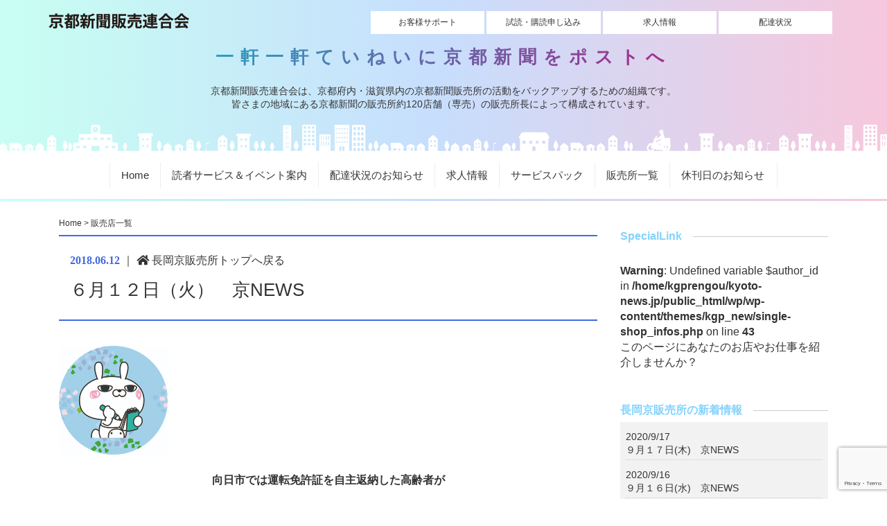

--- FILE ---
content_type: text/html; charset=UTF-8
request_url: https://kyoto-news.jp/shop_infos/2378/
body_size: 12799
content:
<!doctype html>
<html lang="ja">

<head>
    <meta charset="UTF-8">
    <meta name="viewport" content="width=device-width, initial-scale=1">
    <link rel="profile" href="https://gmpg.org/xfn/11">
        <title>６月１２日（火）　京NEWS &#8211; 京都新聞販売連合会</title>
<meta name='robots' content='max-image-preview:large' />
<link rel='dns-prefetch' href='//static.addtoany.com' />
<link rel='dns-prefetch' href='//ajax.googleapis.com' />
<link rel='dns-prefetch' href='//cdnjs.cloudflare.com' />
<link rel='dns-prefetch' href='//ajaxzip3.github.io' />
<link rel='dns-prefetch' href='//use.fontawesome.com' />
<link rel="alternate" type="application/rss+xml" title="京都新聞販売連合会 &raquo; フィード" href="https://kyoto-news.jp/feed/" />
<link rel="alternate" type="application/rss+xml" title="京都新聞販売連合会 &raquo; コメントフィード" href="https://kyoto-news.jp/comments/feed/" />
<link rel="alternate" title="oEmbed (JSON)" type="application/json+oembed" href="https://kyoto-news.jp/wp-json/oembed/1.0/embed?url=https%3A%2F%2Fkyoto-news.jp%2Fshop_infos%2F2378%2F" />
<link rel="alternate" title="oEmbed (XML)" type="text/xml+oembed" href="https://kyoto-news.jp/wp-json/oembed/1.0/embed?url=https%3A%2F%2Fkyoto-news.jp%2Fshop_infos%2F2378%2F&#038;format=xml" />
<style id='wp-img-auto-sizes-contain-inline-css' type='text/css'>
img:is([sizes=auto i],[sizes^="auto," i]){contain-intrinsic-size:3000px 1500px}
/*# sourceURL=wp-img-auto-sizes-contain-inline-css */
</style>
<style id='wp-emoji-styles-inline-css' type='text/css'>

	img.wp-smiley, img.emoji {
		display: inline !important;
		border: none !important;
		box-shadow: none !important;
		height: 1em !important;
		width: 1em !important;
		margin: 0 0.07em !important;
		vertical-align: -0.1em !important;
		background: none !important;
		padding: 0 !important;
	}
/*# sourceURL=wp-emoji-styles-inline-css */
</style>
<style id='wp-block-library-inline-css' type='text/css'>
:root{--wp-block-synced-color:#7a00df;--wp-block-synced-color--rgb:122,0,223;--wp-bound-block-color:var(--wp-block-synced-color);--wp-editor-canvas-background:#ddd;--wp-admin-theme-color:#007cba;--wp-admin-theme-color--rgb:0,124,186;--wp-admin-theme-color-darker-10:#006ba1;--wp-admin-theme-color-darker-10--rgb:0,107,160.5;--wp-admin-theme-color-darker-20:#005a87;--wp-admin-theme-color-darker-20--rgb:0,90,135;--wp-admin-border-width-focus:2px}@media (min-resolution:192dpi){:root{--wp-admin-border-width-focus:1.5px}}.wp-element-button{cursor:pointer}:root .has-very-light-gray-background-color{background-color:#eee}:root .has-very-dark-gray-background-color{background-color:#313131}:root .has-very-light-gray-color{color:#eee}:root .has-very-dark-gray-color{color:#313131}:root .has-vivid-green-cyan-to-vivid-cyan-blue-gradient-background{background:linear-gradient(135deg,#00d084,#0693e3)}:root .has-purple-crush-gradient-background{background:linear-gradient(135deg,#34e2e4,#4721fb 50%,#ab1dfe)}:root .has-hazy-dawn-gradient-background{background:linear-gradient(135deg,#faaca8,#dad0ec)}:root .has-subdued-olive-gradient-background{background:linear-gradient(135deg,#fafae1,#67a671)}:root .has-atomic-cream-gradient-background{background:linear-gradient(135deg,#fdd79a,#004a59)}:root .has-nightshade-gradient-background{background:linear-gradient(135deg,#330968,#31cdcf)}:root .has-midnight-gradient-background{background:linear-gradient(135deg,#020381,#2874fc)}:root{--wp--preset--font-size--normal:16px;--wp--preset--font-size--huge:42px}.has-regular-font-size{font-size:1em}.has-larger-font-size{font-size:2.625em}.has-normal-font-size{font-size:var(--wp--preset--font-size--normal)}.has-huge-font-size{font-size:var(--wp--preset--font-size--huge)}.has-text-align-center{text-align:center}.has-text-align-left{text-align:left}.has-text-align-right{text-align:right}.has-fit-text{white-space:nowrap!important}#end-resizable-editor-section{display:none}.aligncenter{clear:both}.items-justified-left{justify-content:flex-start}.items-justified-center{justify-content:center}.items-justified-right{justify-content:flex-end}.items-justified-space-between{justify-content:space-between}.screen-reader-text{border:0;clip-path:inset(50%);height:1px;margin:-1px;overflow:hidden;padding:0;position:absolute;width:1px;word-wrap:normal!important}.screen-reader-text:focus{background-color:#ddd;clip-path:none;color:#444;display:block;font-size:1em;height:auto;left:5px;line-height:normal;padding:15px 23px 14px;text-decoration:none;top:5px;width:auto;z-index:100000}html :where(.has-border-color){border-style:solid}html :where([style*=border-top-color]){border-top-style:solid}html :where([style*=border-right-color]){border-right-style:solid}html :where([style*=border-bottom-color]){border-bottom-style:solid}html :where([style*=border-left-color]){border-left-style:solid}html :where([style*=border-width]){border-style:solid}html :where([style*=border-top-width]){border-top-style:solid}html :where([style*=border-right-width]){border-right-style:solid}html :where([style*=border-bottom-width]){border-bottom-style:solid}html :where([style*=border-left-width]){border-left-style:solid}html :where(img[class*=wp-image-]){height:auto;max-width:100%}:where(figure){margin:0 0 1em}html :where(.is-position-sticky){--wp-admin--admin-bar--position-offset:var(--wp-admin--admin-bar--height,0px)}@media screen and (max-width:600px){html :where(.is-position-sticky){--wp-admin--admin-bar--position-offset:0px}}

/*# sourceURL=wp-block-library-inline-css */
</style><style id='global-styles-inline-css' type='text/css'>
:root{--wp--preset--aspect-ratio--square: 1;--wp--preset--aspect-ratio--4-3: 4/3;--wp--preset--aspect-ratio--3-4: 3/4;--wp--preset--aspect-ratio--3-2: 3/2;--wp--preset--aspect-ratio--2-3: 2/3;--wp--preset--aspect-ratio--16-9: 16/9;--wp--preset--aspect-ratio--9-16: 9/16;--wp--preset--color--black: #000000;--wp--preset--color--cyan-bluish-gray: #abb8c3;--wp--preset--color--white: #ffffff;--wp--preset--color--pale-pink: #f78da7;--wp--preset--color--vivid-red: #cf2e2e;--wp--preset--color--luminous-vivid-orange: #ff6900;--wp--preset--color--luminous-vivid-amber: #fcb900;--wp--preset--color--light-green-cyan: #7bdcb5;--wp--preset--color--vivid-green-cyan: #00d084;--wp--preset--color--pale-cyan-blue: #8ed1fc;--wp--preset--color--vivid-cyan-blue: #0693e3;--wp--preset--color--vivid-purple: #9b51e0;--wp--preset--gradient--vivid-cyan-blue-to-vivid-purple: linear-gradient(135deg,rgb(6,147,227) 0%,rgb(155,81,224) 100%);--wp--preset--gradient--light-green-cyan-to-vivid-green-cyan: linear-gradient(135deg,rgb(122,220,180) 0%,rgb(0,208,130) 100%);--wp--preset--gradient--luminous-vivid-amber-to-luminous-vivid-orange: linear-gradient(135deg,rgb(252,185,0) 0%,rgb(255,105,0) 100%);--wp--preset--gradient--luminous-vivid-orange-to-vivid-red: linear-gradient(135deg,rgb(255,105,0) 0%,rgb(207,46,46) 100%);--wp--preset--gradient--very-light-gray-to-cyan-bluish-gray: linear-gradient(135deg,rgb(238,238,238) 0%,rgb(169,184,195) 100%);--wp--preset--gradient--cool-to-warm-spectrum: linear-gradient(135deg,rgb(74,234,220) 0%,rgb(151,120,209) 20%,rgb(207,42,186) 40%,rgb(238,44,130) 60%,rgb(251,105,98) 80%,rgb(254,248,76) 100%);--wp--preset--gradient--blush-light-purple: linear-gradient(135deg,rgb(255,206,236) 0%,rgb(152,150,240) 100%);--wp--preset--gradient--blush-bordeaux: linear-gradient(135deg,rgb(254,205,165) 0%,rgb(254,45,45) 50%,rgb(107,0,62) 100%);--wp--preset--gradient--luminous-dusk: linear-gradient(135deg,rgb(255,203,112) 0%,rgb(199,81,192) 50%,rgb(65,88,208) 100%);--wp--preset--gradient--pale-ocean: linear-gradient(135deg,rgb(255,245,203) 0%,rgb(182,227,212) 50%,rgb(51,167,181) 100%);--wp--preset--gradient--electric-grass: linear-gradient(135deg,rgb(202,248,128) 0%,rgb(113,206,126) 100%);--wp--preset--gradient--midnight: linear-gradient(135deg,rgb(2,3,129) 0%,rgb(40,116,252) 100%);--wp--preset--font-size--small: 13px;--wp--preset--font-size--medium: 20px;--wp--preset--font-size--large: 36px;--wp--preset--font-size--x-large: 42px;--wp--preset--spacing--20: 0.44rem;--wp--preset--spacing--30: 0.67rem;--wp--preset--spacing--40: 1rem;--wp--preset--spacing--50: 1.5rem;--wp--preset--spacing--60: 2.25rem;--wp--preset--spacing--70: 3.38rem;--wp--preset--spacing--80: 5.06rem;--wp--preset--shadow--natural: 6px 6px 9px rgba(0, 0, 0, 0.2);--wp--preset--shadow--deep: 12px 12px 50px rgba(0, 0, 0, 0.4);--wp--preset--shadow--sharp: 6px 6px 0px rgba(0, 0, 0, 0.2);--wp--preset--shadow--outlined: 6px 6px 0px -3px rgb(255, 255, 255), 6px 6px rgb(0, 0, 0);--wp--preset--shadow--crisp: 6px 6px 0px rgb(0, 0, 0);}:where(.is-layout-flex){gap: 0.5em;}:where(.is-layout-grid){gap: 0.5em;}body .is-layout-flex{display: flex;}.is-layout-flex{flex-wrap: wrap;align-items: center;}.is-layout-flex > :is(*, div){margin: 0;}body .is-layout-grid{display: grid;}.is-layout-grid > :is(*, div){margin: 0;}:where(.wp-block-columns.is-layout-flex){gap: 2em;}:where(.wp-block-columns.is-layout-grid){gap: 2em;}:where(.wp-block-post-template.is-layout-flex){gap: 1.25em;}:where(.wp-block-post-template.is-layout-grid){gap: 1.25em;}.has-black-color{color: var(--wp--preset--color--black) !important;}.has-cyan-bluish-gray-color{color: var(--wp--preset--color--cyan-bluish-gray) !important;}.has-white-color{color: var(--wp--preset--color--white) !important;}.has-pale-pink-color{color: var(--wp--preset--color--pale-pink) !important;}.has-vivid-red-color{color: var(--wp--preset--color--vivid-red) !important;}.has-luminous-vivid-orange-color{color: var(--wp--preset--color--luminous-vivid-orange) !important;}.has-luminous-vivid-amber-color{color: var(--wp--preset--color--luminous-vivid-amber) !important;}.has-light-green-cyan-color{color: var(--wp--preset--color--light-green-cyan) !important;}.has-vivid-green-cyan-color{color: var(--wp--preset--color--vivid-green-cyan) !important;}.has-pale-cyan-blue-color{color: var(--wp--preset--color--pale-cyan-blue) !important;}.has-vivid-cyan-blue-color{color: var(--wp--preset--color--vivid-cyan-blue) !important;}.has-vivid-purple-color{color: var(--wp--preset--color--vivid-purple) !important;}.has-black-background-color{background-color: var(--wp--preset--color--black) !important;}.has-cyan-bluish-gray-background-color{background-color: var(--wp--preset--color--cyan-bluish-gray) !important;}.has-white-background-color{background-color: var(--wp--preset--color--white) !important;}.has-pale-pink-background-color{background-color: var(--wp--preset--color--pale-pink) !important;}.has-vivid-red-background-color{background-color: var(--wp--preset--color--vivid-red) !important;}.has-luminous-vivid-orange-background-color{background-color: var(--wp--preset--color--luminous-vivid-orange) !important;}.has-luminous-vivid-amber-background-color{background-color: var(--wp--preset--color--luminous-vivid-amber) !important;}.has-light-green-cyan-background-color{background-color: var(--wp--preset--color--light-green-cyan) !important;}.has-vivid-green-cyan-background-color{background-color: var(--wp--preset--color--vivid-green-cyan) !important;}.has-pale-cyan-blue-background-color{background-color: var(--wp--preset--color--pale-cyan-blue) !important;}.has-vivid-cyan-blue-background-color{background-color: var(--wp--preset--color--vivid-cyan-blue) !important;}.has-vivid-purple-background-color{background-color: var(--wp--preset--color--vivid-purple) !important;}.has-black-border-color{border-color: var(--wp--preset--color--black) !important;}.has-cyan-bluish-gray-border-color{border-color: var(--wp--preset--color--cyan-bluish-gray) !important;}.has-white-border-color{border-color: var(--wp--preset--color--white) !important;}.has-pale-pink-border-color{border-color: var(--wp--preset--color--pale-pink) !important;}.has-vivid-red-border-color{border-color: var(--wp--preset--color--vivid-red) !important;}.has-luminous-vivid-orange-border-color{border-color: var(--wp--preset--color--luminous-vivid-orange) !important;}.has-luminous-vivid-amber-border-color{border-color: var(--wp--preset--color--luminous-vivid-amber) !important;}.has-light-green-cyan-border-color{border-color: var(--wp--preset--color--light-green-cyan) !important;}.has-vivid-green-cyan-border-color{border-color: var(--wp--preset--color--vivid-green-cyan) !important;}.has-pale-cyan-blue-border-color{border-color: var(--wp--preset--color--pale-cyan-blue) !important;}.has-vivid-cyan-blue-border-color{border-color: var(--wp--preset--color--vivid-cyan-blue) !important;}.has-vivid-purple-border-color{border-color: var(--wp--preset--color--vivid-purple) !important;}.has-vivid-cyan-blue-to-vivid-purple-gradient-background{background: var(--wp--preset--gradient--vivid-cyan-blue-to-vivid-purple) !important;}.has-light-green-cyan-to-vivid-green-cyan-gradient-background{background: var(--wp--preset--gradient--light-green-cyan-to-vivid-green-cyan) !important;}.has-luminous-vivid-amber-to-luminous-vivid-orange-gradient-background{background: var(--wp--preset--gradient--luminous-vivid-amber-to-luminous-vivid-orange) !important;}.has-luminous-vivid-orange-to-vivid-red-gradient-background{background: var(--wp--preset--gradient--luminous-vivid-orange-to-vivid-red) !important;}.has-very-light-gray-to-cyan-bluish-gray-gradient-background{background: var(--wp--preset--gradient--very-light-gray-to-cyan-bluish-gray) !important;}.has-cool-to-warm-spectrum-gradient-background{background: var(--wp--preset--gradient--cool-to-warm-spectrum) !important;}.has-blush-light-purple-gradient-background{background: var(--wp--preset--gradient--blush-light-purple) !important;}.has-blush-bordeaux-gradient-background{background: var(--wp--preset--gradient--blush-bordeaux) !important;}.has-luminous-dusk-gradient-background{background: var(--wp--preset--gradient--luminous-dusk) !important;}.has-pale-ocean-gradient-background{background: var(--wp--preset--gradient--pale-ocean) !important;}.has-electric-grass-gradient-background{background: var(--wp--preset--gradient--electric-grass) !important;}.has-midnight-gradient-background{background: var(--wp--preset--gradient--midnight) !important;}.has-small-font-size{font-size: var(--wp--preset--font-size--small) !important;}.has-medium-font-size{font-size: var(--wp--preset--font-size--medium) !important;}.has-large-font-size{font-size: var(--wp--preset--font-size--large) !important;}.has-x-large-font-size{font-size: var(--wp--preset--font-size--x-large) !important;}
/*# sourceURL=global-styles-inline-css */
</style>

<style id='classic-theme-styles-inline-css' type='text/css'>
/*! This file is auto-generated */
.wp-block-button__link{color:#fff;background-color:#32373c;border-radius:9999px;box-shadow:none;text-decoration:none;padding:calc(.667em + 2px) calc(1.333em + 2px);font-size:1.125em}.wp-block-file__button{background:#32373c;color:#fff;text-decoration:none}
/*# sourceURL=/wp-includes/css/classic-themes.min.css */
</style>
<link rel='stylesheet' id='contact-form-7-css' href='https://kyoto-news.jp/wp/wp-content/plugins/contact-form-7/includes/css/styles.css?ver=6.1.4' type='text/css' media='all' />
<link rel='stylesheet' id='kgp-awesome-css' href='https://use.fontawesome.com/releases/v5.0.6/css/all.css?ver=6.9' type='text/css' media='all' />
<link rel='stylesheet' id='kgp-boot-css-css' href='https://kyoto-news.jp/wp/wp-content/themes/kgp_new/css/bootstrap.css?ver=6.9' type='text/css' media='all' />
<link rel='stylesheet' id='kgp-drawer-css-css' href='https://kyoto-news.jp/wp/wp-content/themes/kgp_new/css/drawer.min.css?ver=6.9' type='text/css' media='all' />
<link rel='stylesheet' id='kgp-aos-css' href='//cdnjs.cloudflare.com/ajax/libs/aos/2.1.1/aos.css?ver=6.9' type='text/css' media='all' />
<link rel='stylesheet' id='kgp-animate-css' href='https://cdnjs.cloudflare.com/ajax/libs/animate.css/3.5.2/animate.min.css?ver=6.9' type='text/css' media='all' />
<link rel='stylesheet' id='kgp-style-css' href='https://kyoto-news.jp/wp/wp-content/themes/kgp_new/style.css?ver=6.9' type='text/css' media='all' />
<link rel='stylesheet' id='fancybox-css' href='https://kyoto-news.jp/wp/wp-content/plugins/easy-fancybox/fancybox/1.5.4/jquery.fancybox.min.css?ver=6.9' type='text/css' media='screen' />
<style id='fancybox-inline-css' type='text/css'>
#fancybox-outer{background:#ffffff}#fancybox-content{background:#ffffff;border-color:#ffffff;color:#000000;}#fancybox-title,#fancybox-title-float-main{color:#fff}
/*# sourceURL=fancybox-inline-css */
</style>
<link rel='stylesheet' id='wp-pagenavi-css' href='https://kyoto-news.jp/wp/wp-content/plugins/wp-pagenavi/pagenavi-css.css?ver=2.70' type='text/css' media='all' />
<link rel='stylesheet' id='addtoany-css' href='https://kyoto-news.jp/wp/wp-content/plugins/add-to-any/addtoany.min.css?ver=1.16' type='text/css' media='all' />
<script type="text/javascript" src="https://kyoto-news.jp/wp/wp-includes/js/jquery/jquery.min.js?ver=3.7.1" id="jquery-core-js"></script>
<script type="text/javascript" src="https://kyoto-news.jp/wp/wp-includes/js/jquery/jquery-migrate.min.js?ver=3.4.1" id="jquery-migrate-js"></script>
<script type="text/javascript" id="addtoany-core-js-before">
/* <![CDATA[ */
window.a2a_config=window.a2a_config||{};a2a_config.callbacks=[];a2a_config.overlays=[];a2a_config.templates={};a2a_localize = {
	Share: "共有",
	Save: "ブックマーク",
	Subscribe: "購読",
	Email: "メール",
	Bookmark: "ブックマーク",
	ShowAll: "すべて表示する",
	ShowLess: "小さく表示する",
	FindServices: "サービスを探す",
	FindAnyServiceToAddTo: "追加するサービスを今すぐ探す",
	PoweredBy: "Powered by",
	ShareViaEmail: "メールでシェアする",
	SubscribeViaEmail: "メールで購読する",
	BookmarkInYourBrowser: "ブラウザにブックマーク",
	BookmarkInstructions: "このページをブックマークするには、 Ctrl+D または \u2318+D を押下。",
	AddToYourFavorites: "お気に入りに追加",
	SendFromWebOrProgram: "任意のメールアドレスまたはメールプログラムから送信",
	EmailProgram: "メールプログラム",
	More: "詳細&#8230;",
	ThanksForSharing: "共有ありがとうございます !",
	ThanksForFollowing: "フォローありがとうございます !"
};


//# sourceURL=addtoany-core-js-before
/* ]]> */
</script>
<script type="text/javascript" defer src="https://static.addtoany.com/menu/page.js" id="addtoany-core-js"></script>
<script type="text/javascript" defer src="https://kyoto-news.jp/wp/wp-content/plugins/add-to-any/addtoany.min.js?ver=1.1" id="addtoany-jquery-js"></script>
<link rel="https://api.w.org/" href="https://kyoto-news.jp/wp-json/" /><link rel="EditURI" type="application/rsd+xml" title="RSD" href="https://kyoto-news.jp/wp/xmlrpc.php?rsd" />
<meta name="generator" content="WordPress 6.9" />
<link rel="canonical" href="https://kyoto-news.jp/shop_infos/2378/" />
<link rel='shortlink' href='https://kyoto-news.jp/?p=2378' />
    <!--object-sit（IE対策）-->
    <script src="https://cdnjs.cloudflare.com/ajax/libs/object-fit-images/3.2.3/ofi.js"></script>
    <!-- Global site tag (gtag.js) - Google Analytics -->
    <script async src="https://www.googletagmanager.com/gtag/js?id=G-E9XE4E2PX7"></script>
    <script>
        window.dataLayer = window.dataLayer || [];

        function gtag() {
            dataLayer.push(arguments);
        }
        gtag('js', new Date());
        gtag('config', 'G-E9XE4E2PX7');
    </script>
</head>

<body class="wp-singular shop_infos-template-default single single-shop_infos postid-2378 wp-theme-kgp_new drawer drawer--right no-sidebar">
    <div id="page" class="site">
        <a class="skip-link screen-reader-text" href="#content">
            Skip to content        </a>

        <header id="masthead" class="site-header">
            <div class="site-branding">
                <div class="container">
                    <h1 class="site-title"><a href="https://kyoto-news.jp/" rel="home"><img src="https://kyoto-news.jp/wp/wp-content/themes/kgp_new/images/common/logo.png" alt="京都新聞販売連合会"></a></h1>

                    <div class="headLinkBtn">
                        <a class="" href="https://ssl.kyoto-np.jp/koudoku/procedure/" target="_blank">お客様サポート</a>
                        <a class="" href="https://ssl.kyoto-np.jp/koudoku/script/" target="_blank">試読・購読申し込み</a>
                        <a class="" href="http://shinbunyasan.com/" target="_blank">求人情報</a>
                        <a class="" href="https://kyoto-news.jp/statusmap/">配達状況</a>
                        <!--<a href="https://kyoto-news.jp/contact">お問い合わせ</a>-->
                    </div>


                    <div class="catch txt-center mincho my-2">
                        一軒一軒ていねいに京都新聞をポストへ
                    </div>
                    <div class="catch2">京都新聞販売連合会は、京都府内・滋賀県内の京都新聞販売所の活動をバックアップするための組織です。
                        <span class="s_br768">皆さまの地域にある京都新聞の販売所約120店舗（専売）の販売所長によって構成されています。</span>
                    </div>
                </div>
            </div>
            <!-- .site-branding -->
                            <nav id="site-navigation" class="gnavi pcView">
                    <ul>
                        <li ><a href="https://kyoto-news.jp">Home</a></li>
                        <li ><a href="https://kyoto-news.jp/contents">読者サービス＆イベント案内</a></li>
                        <li ><a href="https://kyoto-news.jp/statusmap">配達状況のお知らせ
                                                            </a></li>
                        <li><a href="http://shinbunyasan.com/">求人情報</a></li>
                        <li ><a href="https://kyoto-news.jp/s-pack">サービスパック</a></li>
                        <li ><a href="https://kyoto-news.jp/link">販売所一覧</a></li>
                        <li ><a href="https://kyoto-news.jp/pause">休刊日のお知らせ</a></li>
                    </ul>
                </nav>
                        <!-- #site-navigation -->
        </header>
        <!-- #masthead -->
        
        <div id="content" class="site-content container py-4">

                                            <div class="breadcrumbs" typeof="BreadcrumbList" vocab="https://schema.org/">
                    <span property="itemListElement" typeof="ListItem"><a property="item" typeof="WebPage" title="Go to 京都新聞販売連合会." href="http://localhost/kgp" class="home"><span property="name">Home</span></a>
                        <meta property="position" content="1">
                    </span> &gt; <span property="itemListElement" typeof="ListItem"><a property="item" typeof="WebPage" title="Go to 販売店一覧." href="http://localhost/kgp/link/" class="post post-page current-item"><span property="name">販売店一覧</span></a>
                        <meta property="position" content="2">
                    </span>
                                    </div>
<div id="primary" class="content-area">
    <main id="main" class="site-main">
        
    <article id="post-2378" class="post-2378 shop_infos type-shop_infos status-publish hentry shop_cat-shopinfo">

        <header class="entry-header">
            <div class="entry-meta">
                <span class="post_date">2018.06.12</span> ｜
                <a href="https://kyoto-news.jp/author/kyoto-news-nagaokakyou"><i class="fas fa-home"></i> 長岡京販売所トップへ戻る</a>
            </div>

            <h1 class="entry-title">６月１２日（火）　京NEWS</h1>                        </header>
        <!-- .entry-header -->
        <div class="thumb txt-center">
                    </div>


        <div class="entry-content">
            <p><img decoding="async" class="alignnone size-full wp-image-2370" src="http://kyoto-news-jp.check-xserver.jp/wp/wp-content/uploads/2019/03/６月２日（土）　京NEWS1.jpg" alt="" width="157" height="157" srcset="https://kyoto-news.jp/wp/wp-content/uploads/2019/03/６月２日（土）　京NEWS1.jpg 157w, https://kyoto-news.jp/wp/wp-content/uploads/2019/03/６月２日（土）　京NEWS1-150x150.jpg 150w" sizes="(max-width: 157px) 100vw, 157px" /></p>
<p style="text-align: center"><strong>向日市では運転免許証を自主返納した高齢者が</strong></p>
<p style="text-align: center"><strong>特典を受けられる店舗が大幅に増えたよ！</strong></p>
<p style="text-align: center"><strong>運転に自信のなくなった人は一度、自主返納考えてみて☆</strong></p>
<p style="text-align: center"><img fetchpriority="high" decoding="async" class="aligncenter size-full wp-image-2379" src="http://kyoto-news-jp.check-xserver.jp/wp/wp-content/uploads/2019/03/６月１２日（火）　京NEWS2.jpg" alt="" width="480" height="640" srcset="https://kyoto-news.jp/wp/wp-content/uploads/2019/03/６月１２日（火）　京NEWS2.jpg 480w, https://kyoto-news.jp/wp/wp-content/uploads/2019/03/６月１２日（火）　京NEWS2-225x300.jpg 225w" sizes="(max-width: 480px) 100vw, 480px" /><strong>詳しくは店頭ボード、もしくは京都新聞洛西版をご覧下さい。</strong></p>
<p style="text-align: center"><img decoding="async" class="aligncenter size-full wp-image-2269" src="http://kyoto-news-jp.check-xserver.jp/wp/wp-content/uploads/2019/03/４月２日（月）　京NEWS3.jpg" alt="" width="192" height="205" /><strong>京都新聞の朝刊、夕刊を配達してくれる方を募集しております。</strong></p>
<p style="text-align: center"><strong>まずはお気軽にメール、またはお電話で問い合わせ下さい！</strong></p>
<p style="text-align: center"><strong>TEL: 075-951-1244  /  Mail:<a href="mailto:nagaokakyou-hanbai@kyoto-hanbai.com"><span style="color: #0000ff">nagaokakyou-hanbai@kyoto-hanbai.com</span></a></strong></p>
<p><img loading="lazy" decoding="async" class="aligncenter size-full wp-image-2081" src="http://kyoto-news-jp.check-xserver.jp/wp/wp-content/uploads/2019/03/１２月１４日（木）-京NEWS5.jpg" alt="" width="300" height="17" /></p>
<div class="addtoany_share_save_container addtoany_content addtoany_content_bottom"><div class="a2a_kit a2a_kit_size_32 addtoany_list" data-a2a-url="https://kyoto-news.jp/shop_infos/2378/" data-a2a-title="６月１２日（火）　京NEWS"><a class="a2a_button_facebook" href="https://www.addtoany.com/add_to/facebook?linkurl=https%3A%2F%2Fkyoto-news.jp%2Fshop_infos%2F2378%2F&amp;linkname=%EF%BC%96%E6%9C%88%EF%BC%91%EF%BC%92%E6%97%A5%EF%BC%88%E7%81%AB%EF%BC%89%E3%80%80%E4%BA%ACNEWS" title="Facebook" rel="nofollow noopener" target="_blank"></a><a class="a2a_button_twitter" href="https://www.addtoany.com/add_to/twitter?linkurl=https%3A%2F%2Fkyoto-news.jp%2Fshop_infos%2F2378%2F&amp;linkname=%EF%BC%96%E6%9C%88%EF%BC%91%EF%BC%92%E6%97%A5%EF%BC%88%E7%81%AB%EF%BC%89%E3%80%80%E4%BA%ACNEWS" title="Twitter" rel="nofollow noopener" target="_blank"></a><a class="a2a_button_line" href="https://www.addtoany.com/add_to/line?linkurl=https%3A%2F%2Fkyoto-news.jp%2Fshop_infos%2F2378%2F&amp;linkname=%EF%BC%96%E6%9C%88%EF%BC%91%EF%BC%92%E6%97%A5%EF%BC%88%E7%81%AB%EF%BC%89%E3%80%80%E4%BA%ACNEWS" title="Line" rel="nofollow noopener" target="_blank"></a><a class="a2a_button_email" href="https://www.addtoany.com/add_to/email?linkurl=https%3A%2F%2Fkyoto-news.jp%2Fshop_infos%2F2378%2F&amp;linkname=%EF%BC%96%E6%9C%88%EF%BC%91%EF%BC%92%E6%97%A5%EF%BC%88%E7%81%AB%EF%BC%89%E3%80%80%E4%BA%ACNEWS" title="Email" rel="nofollow noopener" target="_blank"></a></div></div>
                <div class="txt-center my-3">
                    <a class="buttonKotei button3" href="https://kyoto-news.jp/author/kyoto-news-nagaokakyou">
                        長岡京販売所トップへ戻る</a>
                </div>

        </div>
        <!-- .entry-content -->

        <footer class="entry-footer">
                    </footer>
        <!-- .entry-footer -->



    </article>
    <!-- #post-2378 -->

    </main>
    <!-- #main -->
</div>
<!-- #primary -->


<aside id="secondary" class="widget-area">

    <h2 class="sideTitle01"><span>SpecialLink</span></h2>


    <br />
<b>Warning</b>:  Undefined variable $author_id in <b>/home/kgprengou/kyoto-news.jp/public_html/wp/wp-content/themes/kgp_new/single-shop_infos.php</b> on line <b>43</b><br />
 このページにあなたのお店やお仕事を紹介しませんか？
    
    
    <img scr="">
    
    
    
    <div class="rss_list mt-5">
<h2 class="sideTitle01"><span>長岡京販売所の新着情報</span></h2>
 
 
<ul class="list_no">
                    <li> 2020/9/17<br><a href="https://kyoto-news.jp/shop_infos/5090/">９月１７日(木)　京NEWS</a></li>
                    <li> 2020/9/16<br><a href="https://kyoto-news.jp/shop_infos/5088/">９月１６日(水)　京NEWS</a></li>
                    <li> 2020/9/15<br><a href="https://kyoto-news.jp/shop_infos/5085/">９月１５日(火)　京NEWS</a></li>
                    <li> 2020/9/14<br><a href="https://kyoto-news.jp/shop_infos/5082/">９月１４日(月)　京NEWS</a></li>
                    <li> 2020/9/11<br><a href="https://kyoto-news.jp/shop_infos/5079/">９月１１日(金)　京NEWS</a></li>
                    <li> 2020/9/10<br><a href="https://kyoto-news.jp/shop_infos/5071/">９月１０日(木)　京NEWS</a></li>
                    <li> 2020/9/9<br><a href="https://kyoto-news.jp/shop_infos/5069/">９月９日(水)　京NEWS</a></li>
                    <li> 2020/9/8<br><a href="https://kyoto-news.jp/shop_infos/5067/">９月８日(火)　京NEWS</a></li>
                    <li> 2020/9/7<br><a href="https://kyoto-news.jp/shop_infos/5058/">９月７日(月)　京NEWS</a></li>
                    <li> 2020/9/5<br><a href="https://kyoto-news.jp/shop_infos/5056/">９月５日(土)　京NEWS</a></li>
                    </ul>
    </div>
 
    <div class="txt-center my-4">
        <a class="buttonKotei button3" href="https://kyoto-news.jp/author/kyoto-news-nagaokakyou">
            長岡京販売所トップへ戻る</a>
    </div>

</aside>



</div>
<!-- #content -->

<footer id="colophon" class="site-footer">
    <div class="site-info">
        <div class="container">
            <ul class="footLink list_no">
                <li><a href="https://kyoto-news.jp/movies"><i class="fas fa-caret-right"></i>
                        京都新聞紹介ビデオ</a></li>
                <li><a href="https://kyoto-news.jp/rengokai-privacy-policy/"><i class="fas fa-caret-right"></i>
                        個人情報取り扱いについて</a></li>
                <li><a href="https://kyoto-news.jp/overview/"><i class="fas fa-caret-right"></i>
                        連合会概要</a></li>
                                <li class="no_style"><a href="http://kgp-kyoto.co.jp/userlogin/" target="_blank"><img src="https://kyoto-news.jp/wp/wp-content/themes/kgp_new/images/common/kgp.png"></a></li>
            </ul>
        </div>
        <div class="text-center mb-4 small">
            京都新聞販売連合会（求人情報を含む）は株式会社KGパートナーズが運営をしております。
        </div>
    </div>
    <!-- .site-info -->
    <div class="copy">
        &copy; 2026 京都新聞販売連合会 All Rights Reserved.
    </div>
</footer>
<!-- #colophon -->
</div>
<!-- #page -->

<script type="speculationrules">
{"prefetch":[{"source":"document","where":{"and":[{"href_matches":"/*"},{"not":{"href_matches":["/wp/wp-*.php","/wp/wp-admin/*","/wp/wp-content/uploads/*","/wp/wp-content/*","/wp/wp-content/plugins/*","/wp/wp-content/themes/kgp_new/*","/*\\?(.+)"]}},{"not":{"selector_matches":"a[rel~=\"nofollow\"]"}},{"not":{"selector_matches":".no-prefetch, .no-prefetch a"}}]},"eagerness":"conservative"}]}
</script>
<script type="text/javascript" src="https://kyoto-news.jp/wp/wp-includes/js/dist/hooks.min.js?ver=dd5603f07f9220ed27f1" id="wp-hooks-js"></script>
<script type="text/javascript" src="https://kyoto-news.jp/wp/wp-includes/js/dist/i18n.min.js?ver=c26c3dc7bed366793375" id="wp-i18n-js"></script>
<script type="text/javascript" id="wp-i18n-js-after">
/* <![CDATA[ */
wp.i18n.setLocaleData( { 'text direction\u0004ltr': [ 'ltr' ] } );
//# sourceURL=wp-i18n-js-after
/* ]]> */
</script>
<script type="text/javascript" src="https://kyoto-news.jp/wp/wp-content/plugins/contact-form-7/includes/swv/js/index.js?ver=6.1.4" id="swv-js"></script>
<script type="text/javascript" id="contact-form-7-js-translations">
/* <![CDATA[ */
( function( domain, translations ) {
	var localeData = translations.locale_data[ domain ] || translations.locale_data.messages;
	localeData[""].domain = domain;
	wp.i18n.setLocaleData( localeData, domain );
} )( "contact-form-7", {"translation-revision-date":"2025-11-30 08:12:23+0000","generator":"GlotPress\/4.0.3","domain":"messages","locale_data":{"messages":{"":{"domain":"messages","plural-forms":"nplurals=1; plural=0;","lang":"ja_JP"},"This contact form is placed in the wrong place.":["\u3053\u306e\u30b3\u30f3\u30bf\u30af\u30c8\u30d5\u30a9\u30fc\u30e0\u306f\u9593\u9055\u3063\u305f\u4f4d\u7f6e\u306b\u7f6e\u304b\u308c\u3066\u3044\u307e\u3059\u3002"],"Error:":["\u30a8\u30e9\u30fc:"]}},"comment":{"reference":"includes\/js\/index.js"}} );
//# sourceURL=contact-form-7-js-translations
/* ]]> */
</script>
<script type="text/javascript" id="contact-form-7-js-before">
/* <![CDATA[ */
var wpcf7 = {
    "api": {
        "root": "https:\/\/kyoto-news.jp\/wp-json\/",
        "namespace": "contact-form-7\/v1"
    }
};
//# sourceURL=contact-form-7-js-before
/* ]]> */
</script>
<script type="text/javascript" src="https://kyoto-news.jp/wp/wp-content/plugins/contact-form-7/includes/js/index.js?ver=6.1.4" id="contact-form-7-js"></script>
<script type="text/javascript" src="https://ajax.googleapis.com/ajax/libs/jquery/3.1.1/jquery.min.js?ver=6.9" id="kgp-js_jquery-js"></script>
<script type="text/javascript" src="//cdnjs.cloudflare.com/ajax/libs/aos/2.1.1/aos.js?ver=6.9" id="kgp-js_aos-js"></script>
<script type="text/javascript" src="https://kyoto-news.jp/wp/wp-content/themes/kgp_new/js/common.js?ver=6.9" id="kgp-js_common-js"></script>
<script type="text/javascript" src="https://ajaxzip3.github.io/ajaxzip3.js?ver=6.9" id="ajaxzip3-js"></script>
<script type="text/javascript" src="https://kyoto-news.jp/wp/wp-content/plugins/easy-fancybox/vendor/purify.min.js?ver=6.9" id="fancybox-purify-js"></script>
<script type="text/javascript" id="jquery-fancybox-js-extra">
/* <![CDATA[ */
var efb_i18n = {"close":"Close","next":"Next","prev":"Previous","startSlideshow":"Start slideshow","toggleSize":"Toggle size"};
//# sourceURL=jquery-fancybox-js-extra
/* ]]> */
</script>
<script type="text/javascript" src="https://kyoto-news.jp/wp/wp-content/plugins/easy-fancybox/fancybox/1.5.4/jquery.fancybox.min.js?ver=6.9" id="jquery-fancybox-js"></script>
<script type="text/javascript" id="jquery-fancybox-js-after">
/* <![CDATA[ */
var fb_timeout, fb_opts={'autoScale':true,'showCloseButton':true,'width':560,'height':340,'margin':20,'pixelRatio':'false','padding':10,'centerOnScroll':false,'enableEscapeButton':true,'speedIn':300,'speedOut':300,'overlayShow':true,'hideOnOverlayClick':true,'overlayColor':'#000','overlayOpacity':0.6,'minViewportWidth':320,'minVpHeight':320,'disableCoreLightbox':'true','enableBlockControls':'true','fancybox_openBlockControls':'true' };
if(typeof easy_fancybox_handler==='undefined'){
var easy_fancybox_handler=function(){
jQuery([".nolightbox","a.wp-block-file__button","a.pin-it-button","a[href*='pinterest.com\/pin\/create']","a[href*='facebook.com\/share']","a[href*='twitter.com\/share']"].join(',')).addClass('nofancybox');
jQuery('a.fancybox-close').on('click',function(e){e.preventDefault();jQuery.fancybox.close()});
/* IMG */
						var unlinkedImageBlocks=jQuery(".wp-block-image > img:not(.nofancybox,figure.nofancybox>img)");
						unlinkedImageBlocks.wrap(function() {
							var href = jQuery( this ).attr( "src" );
							return "<a href='" + href + "'></a>";
						});
var fb_IMG_select=jQuery('a[href*=".jpg" i]:not(.nofancybox,li.nofancybox>a,figure.nofancybox>a),area[href*=".jpg" i]:not(.nofancybox),a[href*=".png" i]:not(.nofancybox,li.nofancybox>a,figure.nofancybox>a),area[href*=".png" i]:not(.nofancybox),a[href*=".webp" i]:not(.nofancybox,li.nofancybox>a,figure.nofancybox>a),area[href*=".webp" i]:not(.nofancybox),a[href*=".jpeg" i]:not(.nofancybox,li.nofancybox>a,figure.nofancybox>a),area[href*=".jpeg" i]:not(.nofancybox)');
fb_IMG_select.addClass('fancybox image');
var fb_IMG_sections=jQuery('.gallery,.wp-block-gallery,.tiled-gallery,.wp-block-jetpack-tiled-gallery,.ngg-galleryoverview,.ngg-imagebrowser,.nextgen_pro_blog_gallery,.nextgen_pro_film,.nextgen_pro_horizontal_filmstrip,.ngg-pro-masonry-wrapper,.ngg-pro-mosaic-container,.nextgen_pro_sidescroll,.nextgen_pro_slideshow,.nextgen_pro_thumbnail_grid,.tiled-gallery');
fb_IMG_sections.each(function(){jQuery(this).find(fb_IMG_select).attr('rel','gallery-'+fb_IMG_sections.index(this));});
jQuery('a.fancybox,area.fancybox,.fancybox>a').each(function(){jQuery(this).fancybox(jQuery.extend(true,{},fb_opts,{'transition':'elastic','transitionIn':'elastic','transitionOut':'elastic','opacity':false,'hideOnContentClick':false,'titleShow':true,'titlePosition':'over','titleFromAlt':true,'showNavArrows':true,'enableKeyboardNav':true,'cyclic':false,'mouseWheel':'true','changeSpeed':250,'changeFade':300}))});
};};
jQuery(easy_fancybox_handler);jQuery(document).on('post-load',easy_fancybox_handler);

//# sourceURL=jquery-fancybox-js-after
/* ]]> */
</script>
<script type="text/javascript" src="https://kyoto-news.jp/wp/wp-content/plugins/easy-fancybox/vendor/jquery.easing.min.js?ver=1.4.1" id="jquery-easing-js"></script>
<script type="text/javascript" src="https://kyoto-news.jp/wp/wp-content/plugins/easy-fancybox/vendor/jquery.mousewheel.min.js?ver=3.1.13" id="jquery-mousewheel-js"></script>
<script type="text/javascript" src="https://www.google.com/recaptcha/api.js?render=6Lfq8bEUAAAAANpwjmyfLmkdOy2t44yTJ6wb_-vO&amp;ver=3.0" id="google-recaptcha-js"></script>
<script type="text/javascript" src="https://kyoto-news.jp/wp/wp-includes/js/dist/vendor/wp-polyfill.min.js?ver=3.15.0" id="wp-polyfill-js"></script>
<script type="text/javascript" id="wpcf7-recaptcha-js-before">
/* <![CDATA[ */
var wpcf7_recaptcha = {
    "sitekey": "6Lfq8bEUAAAAANpwjmyfLmkdOy2t44yTJ6wb_-vO",
    "actions": {
        "homepage": "homepage",
        "contactform": "contactform"
    }
};
//# sourceURL=wpcf7-recaptcha-js-before
/* ]]> */
</script>
<script type="text/javascript" src="https://kyoto-news.jp/wp/wp-content/plugins/contact-form-7/modules/recaptcha/index.js?ver=6.1.4" id="wpcf7-recaptcha-js"></script>
<script id="wp-emoji-settings" type="application/json">
{"baseUrl":"https://s.w.org/images/core/emoji/17.0.2/72x72/","ext":".png","svgUrl":"https://s.w.org/images/core/emoji/17.0.2/svg/","svgExt":".svg","source":{"concatemoji":"https://kyoto-news.jp/wp/wp-includes/js/wp-emoji-release.min.js?ver=6.9"}}
</script>
<script type="module">
/* <![CDATA[ */
/*! This file is auto-generated */
const a=JSON.parse(document.getElementById("wp-emoji-settings").textContent),o=(window._wpemojiSettings=a,"wpEmojiSettingsSupports"),s=["flag","emoji"];function i(e){try{var t={supportTests:e,timestamp:(new Date).valueOf()};sessionStorage.setItem(o,JSON.stringify(t))}catch(e){}}function c(e,t,n){e.clearRect(0,0,e.canvas.width,e.canvas.height),e.fillText(t,0,0);t=new Uint32Array(e.getImageData(0,0,e.canvas.width,e.canvas.height).data);e.clearRect(0,0,e.canvas.width,e.canvas.height),e.fillText(n,0,0);const a=new Uint32Array(e.getImageData(0,0,e.canvas.width,e.canvas.height).data);return t.every((e,t)=>e===a[t])}function p(e,t){e.clearRect(0,0,e.canvas.width,e.canvas.height),e.fillText(t,0,0);var n=e.getImageData(16,16,1,1);for(let e=0;e<n.data.length;e++)if(0!==n.data[e])return!1;return!0}function u(e,t,n,a){switch(t){case"flag":return n(e,"\ud83c\udff3\ufe0f\u200d\u26a7\ufe0f","\ud83c\udff3\ufe0f\u200b\u26a7\ufe0f")?!1:!n(e,"\ud83c\udde8\ud83c\uddf6","\ud83c\udde8\u200b\ud83c\uddf6")&&!n(e,"\ud83c\udff4\udb40\udc67\udb40\udc62\udb40\udc65\udb40\udc6e\udb40\udc67\udb40\udc7f","\ud83c\udff4\u200b\udb40\udc67\u200b\udb40\udc62\u200b\udb40\udc65\u200b\udb40\udc6e\u200b\udb40\udc67\u200b\udb40\udc7f");case"emoji":return!a(e,"\ud83e\u1fac8")}return!1}function f(e,t,n,a){let r;const o=(r="undefined"!=typeof WorkerGlobalScope&&self instanceof WorkerGlobalScope?new OffscreenCanvas(300,150):document.createElement("canvas")).getContext("2d",{willReadFrequently:!0}),s=(o.textBaseline="top",o.font="600 32px Arial",{});return e.forEach(e=>{s[e]=t(o,e,n,a)}),s}function r(e){var t=document.createElement("script");t.src=e,t.defer=!0,document.head.appendChild(t)}a.supports={everything:!0,everythingExceptFlag:!0},new Promise(t=>{let n=function(){try{var e=JSON.parse(sessionStorage.getItem(o));if("object"==typeof e&&"number"==typeof e.timestamp&&(new Date).valueOf()<e.timestamp+604800&&"object"==typeof e.supportTests)return e.supportTests}catch(e){}return null}();if(!n){if("undefined"!=typeof Worker&&"undefined"!=typeof OffscreenCanvas&&"undefined"!=typeof URL&&URL.createObjectURL&&"undefined"!=typeof Blob)try{var e="postMessage("+f.toString()+"("+[JSON.stringify(s),u.toString(),c.toString(),p.toString()].join(",")+"));",a=new Blob([e],{type:"text/javascript"});const r=new Worker(URL.createObjectURL(a),{name:"wpTestEmojiSupports"});return void(r.onmessage=e=>{i(n=e.data),r.terminate(),t(n)})}catch(e){}i(n=f(s,u,c,p))}t(n)}).then(e=>{for(const n in e)a.supports[n]=e[n],a.supports.everything=a.supports.everything&&a.supports[n],"flag"!==n&&(a.supports.everythingExceptFlag=a.supports.everythingExceptFlag&&a.supports[n]);var t;a.supports.everythingExceptFlag=a.supports.everythingExceptFlag&&!a.supports.flag,a.supports.everything||((t=a.source||{}).concatemoji?r(t.concatemoji):t.wpemoji&&t.twemoji&&(r(t.twemoji),r(t.wpemoji)))});
//# sourceURL=https://kyoto-news.jp/wp/wp-includes/js/wp-emoji-loader.min.js
/* ]]> */
</script>


	<script type="text/javascript">
		jQuery(function($) {
			// オリジナルのフィールド（既存の1セット）
			$('input[name="zipcode"]').on('keyup', function() {
				AjaxZip3.zip2addr('zipcode', '', 'address1', 'address2');
			});

			// 新しいセット1
			$('input[name="zipcode1"]').on('keyup', function() {
				AjaxZip3.zip2addr('zipcode1', '', 'address1_1', 'address1_2');
			});

			// 新しいセット2
			$('input[name="zipcode2"]').on('keyup', function() {
				AjaxZip3.zip2addr('zipcode2', '', 'address2_1', 'address2_2');
			});
		});
	</script>
	<script>
    // aosの初期化
    AOS.init({
        disable: 'mobile'
    });
</script>

<script type='text/javascript' src="https://kyoto-news.jp/wp/wp-content/themes/kgp_new/js/iscroll.js"></script>
<script type='text/javascript' src="https://kyoto-news.jp/wp/wp-content/themes/kgp_new/js/drawer.min.js"></script>
<script type='text/javascript' src='https://kyoto-news.jp/wp/wp-content/themes/kgp_new/js/main.js'></script>
<script>
    $(function() {
        $('.primo_thumbnails img').click(function() {
            var $thisImg = $(this).attr('src');
            var $thisAlt = $(this).attr('alt');
            $('.primo_mainImage img').attr({
                src: $thisImg,
                alt: $thisAlt
            });
        });
    });
</script>

<script src="https://cdn.jsdelivr.net/bxslider/4.2.12/jquery.bxslider.min.js"></script>



<script>
    $(document).ready(function() {
        $('.bxslider').bxSlider({
            auto: true
        });
    });
</script>





<a href="#" id="footer_top" class="page-top animated bounce"><img src="https://kyoto-news.jp/wp/wp-content/themes/kgp_new/images/common/page-top.png" alt="ページ上部へ"></a>
</body>

</html>

--- FILE ---
content_type: text/html; charset=utf-8
request_url: https://www.google.com/recaptcha/api2/anchor?ar=1&k=6Lfq8bEUAAAAANpwjmyfLmkdOy2t44yTJ6wb_-vO&co=aHR0cHM6Ly9reW90by1uZXdzLmpwOjQ0Mw..&hl=en&v=PoyoqOPhxBO7pBk68S4YbpHZ&size=invisible&anchor-ms=20000&execute-ms=30000&cb=4sf3rfxfcgfw
body_size: 48738
content:
<!DOCTYPE HTML><html dir="ltr" lang="en"><head><meta http-equiv="Content-Type" content="text/html; charset=UTF-8">
<meta http-equiv="X-UA-Compatible" content="IE=edge">
<title>reCAPTCHA</title>
<style type="text/css">
/* cyrillic-ext */
@font-face {
  font-family: 'Roboto';
  font-style: normal;
  font-weight: 400;
  font-stretch: 100%;
  src: url(//fonts.gstatic.com/s/roboto/v48/KFO7CnqEu92Fr1ME7kSn66aGLdTylUAMa3GUBHMdazTgWw.woff2) format('woff2');
  unicode-range: U+0460-052F, U+1C80-1C8A, U+20B4, U+2DE0-2DFF, U+A640-A69F, U+FE2E-FE2F;
}
/* cyrillic */
@font-face {
  font-family: 'Roboto';
  font-style: normal;
  font-weight: 400;
  font-stretch: 100%;
  src: url(//fonts.gstatic.com/s/roboto/v48/KFO7CnqEu92Fr1ME7kSn66aGLdTylUAMa3iUBHMdazTgWw.woff2) format('woff2');
  unicode-range: U+0301, U+0400-045F, U+0490-0491, U+04B0-04B1, U+2116;
}
/* greek-ext */
@font-face {
  font-family: 'Roboto';
  font-style: normal;
  font-weight: 400;
  font-stretch: 100%;
  src: url(//fonts.gstatic.com/s/roboto/v48/KFO7CnqEu92Fr1ME7kSn66aGLdTylUAMa3CUBHMdazTgWw.woff2) format('woff2');
  unicode-range: U+1F00-1FFF;
}
/* greek */
@font-face {
  font-family: 'Roboto';
  font-style: normal;
  font-weight: 400;
  font-stretch: 100%;
  src: url(//fonts.gstatic.com/s/roboto/v48/KFO7CnqEu92Fr1ME7kSn66aGLdTylUAMa3-UBHMdazTgWw.woff2) format('woff2');
  unicode-range: U+0370-0377, U+037A-037F, U+0384-038A, U+038C, U+038E-03A1, U+03A3-03FF;
}
/* math */
@font-face {
  font-family: 'Roboto';
  font-style: normal;
  font-weight: 400;
  font-stretch: 100%;
  src: url(//fonts.gstatic.com/s/roboto/v48/KFO7CnqEu92Fr1ME7kSn66aGLdTylUAMawCUBHMdazTgWw.woff2) format('woff2');
  unicode-range: U+0302-0303, U+0305, U+0307-0308, U+0310, U+0312, U+0315, U+031A, U+0326-0327, U+032C, U+032F-0330, U+0332-0333, U+0338, U+033A, U+0346, U+034D, U+0391-03A1, U+03A3-03A9, U+03B1-03C9, U+03D1, U+03D5-03D6, U+03F0-03F1, U+03F4-03F5, U+2016-2017, U+2034-2038, U+203C, U+2040, U+2043, U+2047, U+2050, U+2057, U+205F, U+2070-2071, U+2074-208E, U+2090-209C, U+20D0-20DC, U+20E1, U+20E5-20EF, U+2100-2112, U+2114-2115, U+2117-2121, U+2123-214F, U+2190, U+2192, U+2194-21AE, U+21B0-21E5, U+21F1-21F2, U+21F4-2211, U+2213-2214, U+2216-22FF, U+2308-230B, U+2310, U+2319, U+231C-2321, U+2336-237A, U+237C, U+2395, U+239B-23B7, U+23D0, U+23DC-23E1, U+2474-2475, U+25AF, U+25B3, U+25B7, U+25BD, U+25C1, U+25CA, U+25CC, U+25FB, U+266D-266F, U+27C0-27FF, U+2900-2AFF, U+2B0E-2B11, U+2B30-2B4C, U+2BFE, U+3030, U+FF5B, U+FF5D, U+1D400-1D7FF, U+1EE00-1EEFF;
}
/* symbols */
@font-face {
  font-family: 'Roboto';
  font-style: normal;
  font-weight: 400;
  font-stretch: 100%;
  src: url(//fonts.gstatic.com/s/roboto/v48/KFO7CnqEu92Fr1ME7kSn66aGLdTylUAMaxKUBHMdazTgWw.woff2) format('woff2');
  unicode-range: U+0001-000C, U+000E-001F, U+007F-009F, U+20DD-20E0, U+20E2-20E4, U+2150-218F, U+2190, U+2192, U+2194-2199, U+21AF, U+21E6-21F0, U+21F3, U+2218-2219, U+2299, U+22C4-22C6, U+2300-243F, U+2440-244A, U+2460-24FF, U+25A0-27BF, U+2800-28FF, U+2921-2922, U+2981, U+29BF, U+29EB, U+2B00-2BFF, U+4DC0-4DFF, U+FFF9-FFFB, U+10140-1018E, U+10190-1019C, U+101A0, U+101D0-101FD, U+102E0-102FB, U+10E60-10E7E, U+1D2C0-1D2D3, U+1D2E0-1D37F, U+1F000-1F0FF, U+1F100-1F1AD, U+1F1E6-1F1FF, U+1F30D-1F30F, U+1F315, U+1F31C, U+1F31E, U+1F320-1F32C, U+1F336, U+1F378, U+1F37D, U+1F382, U+1F393-1F39F, U+1F3A7-1F3A8, U+1F3AC-1F3AF, U+1F3C2, U+1F3C4-1F3C6, U+1F3CA-1F3CE, U+1F3D4-1F3E0, U+1F3ED, U+1F3F1-1F3F3, U+1F3F5-1F3F7, U+1F408, U+1F415, U+1F41F, U+1F426, U+1F43F, U+1F441-1F442, U+1F444, U+1F446-1F449, U+1F44C-1F44E, U+1F453, U+1F46A, U+1F47D, U+1F4A3, U+1F4B0, U+1F4B3, U+1F4B9, U+1F4BB, U+1F4BF, U+1F4C8-1F4CB, U+1F4D6, U+1F4DA, U+1F4DF, U+1F4E3-1F4E6, U+1F4EA-1F4ED, U+1F4F7, U+1F4F9-1F4FB, U+1F4FD-1F4FE, U+1F503, U+1F507-1F50B, U+1F50D, U+1F512-1F513, U+1F53E-1F54A, U+1F54F-1F5FA, U+1F610, U+1F650-1F67F, U+1F687, U+1F68D, U+1F691, U+1F694, U+1F698, U+1F6AD, U+1F6B2, U+1F6B9-1F6BA, U+1F6BC, U+1F6C6-1F6CF, U+1F6D3-1F6D7, U+1F6E0-1F6EA, U+1F6F0-1F6F3, U+1F6F7-1F6FC, U+1F700-1F7FF, U+1F800-1F80B, U+1F810-1F847, U+1F850-1F859, U+1F860-1F887, U+1F890-1F8AD, U+1F8B0-1F8BB, U+1F8C0-1F8C1, U+1F900-1F90B, U+1F93B, U+1F946, U+1F984, U+1F996, U+1F9E9, U+1FA00-1FA6F, U+1FA70-1FA7C, U+1FA80-1FA89, U+1FA8F-1FAC6, U+1FACE-1FADC, U+1FADF-1FAE9, U+1FAF0-1FAF8, U+1FB00-1FBFF;
}
/* vietnamese */
@font-face {
  font-family: 'Roboto';
  font-style: normal;
  font-weight: 400;
  font-stretch: 100%;
  src: url(//fonts.gstatic.com/s/roboto/v48/KFO7CnqEu92Fr1ME7kSn66aGLdTylUAMa3OUBHMdazTgWw.woff2) format('woff2');
  unicode-range: U+0102-0103, U+0110-0111, U+0128-0129, U+0168-0169, U+01A0-01A1, U+01AF-01B0, U+0300-0301, U+0303-0304, U+0308-0309, U+0323, U+0329, U+1EA0-1EF9, U+20AB;
}
/* latin-ext */
@font-face {
  font-family: 'Roboto';
  font-style: normal;
  font-weight: 400;
  font-stretch: 100%;
  src: url(//fonts.gstatic.com/s/roboto/v48/KFO7CnqEu92Fr1ME7kSn66aGLdTylUAMa3KUBHMdazTgWw.woff2) format('woff2');
  unicode-range: U+0100-02BA, U+02BD-02C5, U+02C7-02CC, U+02CE-02D7, U+02DD-02FF, U+0304, U+0308, U+0329, U+1D00-1DBF, U+1E00-1E9F, U+1EF2-1EFF, U+2020, U+20A0-20AB, U+20AD-20C0, U+2113, U+2C60-2C7F, U+A720-A7FF;
}
/* latin */
@font-face {
  font-family: 'Roboto';
  font-style: normal;
  font-weight: 400;
  font-stretch: 100%;
  src: url(//fonts.gstatic.com/s/roboto/v48/KFO7CnqEu92Fr1ME7kSn66aGLdTylUAMa3yUBHMdazQ.woff2) format('woff2');
  unicode-range: U+0000-00FF, U+0131, U+0152-0153, U+02BB-02BC, U+02C6, U+02DA, U+02DC, U+0304, U+0308, U+0329, U+2000-206F, U+20AC, U+2122, U+2191, U+2193, U+2212, U+2215, U+FEFF, U+FFFD;
}
/* cyrillic-ext */
@font-face {
  font-family: 'Roboto';
  font-style: normal;
  font-weight: 500;
  font-stretch: 100%;
  src: url(//fonts.gstatic.com/s/roboto/v48/KFO7CnqEu92Fr1ME7kSn66aGLdTylUAMa3GUBHMdazTgWw.woff2) format('woff2');
  unicode-range: U+0460-052F, U+1C80-1C8A, U+20B4, U+2DE0-2DFF, U+A640-A69F, U+FE2E-FE2F;
}
/* cyrillic */
@font-face {
  font-family: 'Roboto';
  font-style: normal;
  font-weight: 500;
  font-stretch: 100%;
  src: url(//fonts.gstatic.com/s/roboto/v48/KFO7CnqEu92Fr1ME7kSn66aGLdTylUAMa3iUBHMdazTgWw.woff2) format('woff2');
  unicode-range: U+0301, U+0400-045F, U+0490-0491, U+04B0-04B1, U+2116;
}
/* greek-ext */
@font-face {
  font-family: 'Roboto';
  font-style: normal;
  font-weight: 500;
  font-stretch: 100%;
  src: url(//fonts.gstatic.com/s/roboto/v48/KFO7CnqEu92Fr1ME7kSn66aGLdTylUAMa3CUBHMdazTgWw.woff2) format('woff2');
  unicode-range: U+1F00-1FFF;
}
/* greek */
@font-face {
  font-family: 'Roboto';
  font-style: normal;
  font-weight: 500;
  font-stretch: 100%;
  src: url(//fonts.gstatic.com/s/roboto/v48/KFO7CnqEu92Fr1ME7kSn66aGLdTylUAMa3-UBHMdazTgWw.woff2) format('woff2');
  unicode-range: U+0370-0377, U+037A-037F, U+0384-038A, U+038C, U+038E-03A1, U+03A3-03FF;
}
/* math */
@font-face {
  font-family: 'Roboto';
  font-style: normal;
  font-weight: 500;
  font-stretch: 100%;
  src: url(//fonts.gstatic.com/s/roboto/v48/KFO7CnqEu92Fr1ME7kSn66aGLdTylUAMawCUBHMdazTgWw.woff2) format('woff2');
  unicode-range: U+0302-0303, U+0305, U+0307-0308, U+0310, U+0312, U+0315, U+031A, U+0326-0327, U+032C, U+032F-0330, U+0332-0333, U+0338, U+033A, U+0346, U+034D, U+0391-03A1, U+03A3-03A9, U+03B1-03C9, U+03D1, U+03D5-03D6, U+03F0-03F1, U+03F4-03F5, U+2016-2017, U+2034-2038, U+203C, U+2040, U+2043, U+2047, U+2050, U+2057, U+205F, U+2070-2071, U+2074-208E, U+2090-209C, U+20D0-20DC, U+20E1, U+20E5-20EF, U+2100-2112, U+2114-2115, U+2117-2121, U+2123-214F, U+2190, U+2192, U+2194-21AE, U+21B0-21E5, U+21F1-21F2, U+21F4-2211, U+2213-2214, U+2216-22FF, U+2308-230B, U+2310, U+2319, U+231C-2321, U+2336-237A, U+237C, U+2395, U+239B-23B7, U+23D0, U+23DC-23E1, U+2474-2475, U+25AF, U+25B3, U+25B7, U+25BD, U+25C1, U+25CA, U+25CC, U+25FB, U+266D-266F, U+27C0-27FF, U+2900-2AFF, U+2B0E-2B11, U+2B30-2B4C, U+2BFE, U+3030, U+FF5B, U+FF5D, U+1D400-1D7FF, U+1EE00-1EEFF;
}
/* symbols */
@font-face {
  font-family: 'Roboto';
  font-style: normal;
  font-weight: 500;
  font-stretch: 100%;
  src: url(//fonts.gstatic.com/s/roboto/v48/KFO7CnqEu92Fr1ME7kSn66aGLdTylUAMaxKUBHMdazTgWw.woff2) format('woff2');
  unicode-range: U+0001-000C, U+000E-001F, U+007F-009F, U+20DD-20E0, U+20E2-20E4, U+2150-218F, U+2190, U+2192, U+2194-2199, U+21AF, U+21E6-21F0, U+21F3, U+2218-2219, U+2299, U+22C4-22C6, U+2300-243F, U+2440-244A, U+2460-24FF, U+25A0-27BF, U+2800-28FF, U+2921-2922, U+2981, U+29BF, U+29EB, U+2B00-2BFF, U+4DC0-4DFF, U+FFF9-FFFB, U+10140-1018E, U+10190-1019C, U+101A0, U+101D0-101FD, U+102E0-102FB, U+10E60-10E7E, U+1D2C0-1D2D3, U+1D2E0-1D37F, U+1F000-1F0FF, U+1F100-1F1AD, U+1F1E6-1F1FF, U+1F30D-1F30F, U+1F315, U+1F31C, U+1F31E, U+1F320-1F32C, U+1F336, U+1F378, U+1F37D, U+1F382, U+1F393-1F39F, U+1F3A7-1F3A8, U+1F3AC-1F3AF, U+1F3C2, U+1F3C4-1F3C6, U+1F3CA-1F3CE, U+1F3D4-1F3E0, U+1F3ED, U+1F3F1-1F3F3, U+1F3F5-1F3F7, U+1F408, U+1F415, U+1F41F, U+1F426, U+1F43F, U+1F441-1F442, U+1F444, U+1F446-1F449, U+1F44C-1F44E, U+1F453, U+1F46A, U+1F47D, U+1F4A3, U+1F4B0, U+1F4B3, U+1F4B9, U+1F4BB, U+1F4BF, U+1F4C8-1F4CB, U+1F4D6, U+1F4DA, U+1F4DF, U+1F4E3-1F4E6, U+1F4EA-1F4ED, U+1F4F7, U+1F4F9-1F4FB, U+1F4FD-1F4FE, U+1F503, U+1F507-1F50B, U+1F50D, U+1F512-1F513, U+1F53E-1F54A, U+1F54F-1F5FA, U+1F610, U+1F650-1F67F, U+1F687, U+1F68D, U+1F691, U+1F694, U+1F698, U+1F6AD, U+1F6B2, U+1F6B9-1F6BA, U+1F6BC, U+1F6C6-1F6CF, U+1F6D3-1F6D7, U+1F6E0-1F6EA, U+1F6F0-1F6F3, U+1F6F7-1F6FC, U+1F700-1F7FF, U+1F800-1F80B, U+1F810-1F847, U+1F850-1F859, U+1F860-1F887, U+1F890-1F8AD, U+1F8B0-1F8BB, U+1F8C0-1F8C1, U+1F900-1F90B, U+1F93B, U+1F946, U+1F984, U+1F996, U+1F9E9, U+1FA00-1FA6F, U+1FA70-1FA7C, U+1FA80-1FA89, U+1FA8F-1FAC6, U+1FACE-1FADC, U+1FADF-1FAE9, U+1FAF0-1FAF8, U+1FB00-1FBFF;
}
/* vietnamese */
@font-face {
  font-family: 'Roboto';
  font-style: normal;
  font-weight: 500;
  font-stretch: 100%;
  src: url(//fonts.gstatic.com/s/roboto/v48/KFO7CnqEu92Fr1ME7kSn66aGLdTylUAMa3OUBHMdazTgWw.woff2) format('woff2');
  unicode-range: U+0102-0103, U+0110-0111, U+0128-0129, U+0168-0169, U+01A0-01A1, U+01AF-01B0, U+0300-0301, U+0303-0304, U+0308-0309, U+0323, U+0329, U+1EA0-1EF9, U+20AB;
}
/* latin-ext */
@font-face {
  font-family: 'Roboto';
  font-style: normal;
  font-weight: 500;
  font-stretch: 100%;
  src: url(//fonts.gstatic.com/s/roboto/v48/KFO7CnqEu92Fr1ME7kSn66aGLdTylUAMa3KUBHMdazTgWw.woff2) format('woff2');
  unicode-range: U+0100-02BA, U+02BD-02C5, U+02C7-02CC, U+02CE-02D7, U+02DD-02FF, U+0304, U+0308, U+0329, U+1D00-1DBF, U+1E00-1E9F, U+1EF2-1EFF, U+2020, U+20A0-20AB, U+20AD-20C0, U+2113, U+2C60-2C7F, U+A720-A7FF;
}
/* latin */
@font-face {
  font-family: 'Roboto';
  font-style: normal;
  font-weight: 500;
  font-stretch: 100%;
  src: url(//fonts.gstatic.com/s/roboto/v48/KFO7CnqEu92Fr1ME7kSn66aGLdTylUAMa3yUBHMdazQ.woff2) format('woff2');
  unicode-range: U+0000-00FF, U+0131, U+0152-0153, U+02BB-02BC, U+02C6, U+02DA, U+02DC, U+0304, U+0308, U+0329, U+2000-206F, U+20AC, U+2122, U+2191, U+2193, U+2212, U+2215, U+FEFF, U+FFFD;
}
/* cyrillic-ext */
@font-face {
  font-family: 'Roboto';
  font-style: normal;
  font-weight: 900;
  font-stretch: 100%;
  src: url(//fonts.gstatic.com/s/roboto/v48/KFO7CnqEu92Fr1ME7kSn66aGLdTylUAMa3GUBHMdazTgWw.woff2) format('woff2');
  unicode-range: U+0460-052F, U+1C80-1C8A, U+20B4, U+2DE0-2DFF, U+A640-A69F, U+FE2E-FE2F;
}
/* cyrillic */
@font-face {
  font-family: 'Roboto';
  font-style: normal;
  font-weight: 900;
  font-stretch: 100%;
  src: url(//fonts.gstatic.com/s/roboto/v48/KFO7CnqEu92Fr1ME7kSn66aGLdTylUAMa3iUBHMdazTgWw.woff2) format('woff2');
  unicode-range: U+0301, U+0400-045F, U+0490-0491, U+04B0-04B1, U+2116;
}
/* greek-ext */
@font-face {
  font-family: 'Roboto';
  font-style: normal;
  font-weight: 900;
  font-stretch: 100%;
  src: url(//fonts.gstatic.com/s/roboto/v48/KFO7CnqEu92Fr1ME7kSn66aGLdTylUAMa3CUBHMdazTgWw.woff2) format('woff2');
  unicode-range: U+1F00-1FFF;
}
/* greek */
@font-face {
  font-family: 'Roboto';
  font-style: normal;
  font-weight: 900;
  font-stretch: 100%;
  src: url(//fonts.gstatic.com/s/roboto/v48/KFO7CnqEu92Fr1ME7kSn66aGLdTylUAMa3-UBHMdazTgWw.woff2) format('woff2');
  unicode-range: U+0370-0377, U+037A-037F, U+0384-038A, U+038C, U+038E-03A1, U+03A3-03FF;
}
/* math */
@font-face {
  font-family: 'Roboto';
  font-style: normal;
  font-weight: 900;
  font-stretch: 100%;
  src: url(//fonts.gstatic.com/s/roboto/v48/KFO7CnqEu92Fr1ME7kSn66aGLdTylUAMawCUBHMdazTgWw.woff2) format('woff2');
  unicode-range: U+0302-0303, U+0305, U+0307-0308, U+0310, U+0312, U+0315, U+031A, U+0326-0327, U+032C, U+032F-0330, U+0332-0333, U+0338, U+033A, U+0346, U+034D, U+0391-03A1, U+03A3-03A9, U+03B1-03C9, U+03D1, U+03D5-03D6, U+03F0-03F1, U+03F4-03F5, U+2016-2017, U+2034-2038, U+203C, U+2040, U+2043, U+2047, U+2050, U+2057, U+205F, U+2070-2071, U+2074-208E, U+2090-209C, U+20D0-20DC, U+20E1, U+20E5-20EF, U+2100-2112, U+2114-2115, U+2117-2121, U+2123-214F, U+2190, U+2192, U+2194-21AE, U+21B0-21E5, U+21F1-21F2, U+21F4-2211, U+2213-2214, U+2216-22FF, U+2308-230B, U+2310, U+2319, U+231C-2321, U+2336-237A, U+237C, U+2395, U+239B-23B7, U+23D0, U+23DC-23E1, U+2474-2475, U+25AF, U+25B3, U+25B7, U+25BD, U+25C1, U+25CA, U+25CC, U+25FB, U+266D-266F, U+27C0-27FF, U+2900-2AFF, U+2B0E-2B11, U+2B30-2B4C, U+2BFE, U+3030, U+FF5B, U+FF5D, U+1D400-1D7FF, U+1EE00-1EEFF;
}
/* symbols */
@font-face {
  font-family: 'Roboto';
  font-style: normal;
  font-weight: 900;
  font-stretch: 100%;
  src: url(//fonts.gstatic.com/s/roboto/v48/KFO7CnqEu92Fr1ME7kSn66aGLdTylUAMaxKUBHMdazTgWw.woff2) format('woff2');
  unicode-range: U+0001-000C, U+000E-001F, U+007F-009F, U+20DD-20E0, U+20E2-20E4, U+2150-218F, U+2190, U+2192, U+2194-2199, U+21AF, U+21E6-21F0, U+21F3, U+2218-2219, U+2299, U+22C4-22C6, U+2300-243F, U+2440-244A, U+2460-24FF, U+25A0-27BF, U+2800-28FF, U+2921-2922, U+2981, U+29BF, U+29EB, U+2B00-2BFF, U+4DC0-4DFF, U+FFF9-FFFB, U+10140-1018E, U+10190-1019C, U+101A0, U+101D0-101FD, U+102E0-102FB, U+10E60-10E7E, U+1D2C0-1D2D3, U+1D2E0-1D37F, U+1F000-1F0FF, U+1F100-1F1AD, U+1F1E6-1F1FF, U+1F30D-1F30F, U+1F315, U+1F31C, U+1F31E, U+1F320-1F32C, U+1F336, U+1F378, U+1F37D, U+1F382, U+1F393-1F39F, U+1F3A7-1F3A8, U+1F3AC-1F3AF, U+1F3C2, U+1F3C4-1F3C6, U+1F3CA-1F3CE, U+1F3D4-1F3E0, U+1F3ED, U+1F3F1-1F3F3, U+1F3F5-1F3F7, U+1F408, U+1F415, U+1F41F, U+1F426, U+1F43F, U+1F441-1F442, U+1F444, U+1F446-1F449, U+1F44C-1F44E, U+1F453, U+1F46A, U+1F47D, U+1F4A3, U+1F4B0, U+1F4B3, U+1F4B9, U+1F4BB, U+1F4BF, U+1F4C8-1F4CB, U+1F4D6, U+1F4DA, U+1F4DF, U+1F4E3-1F4E6, U+1F4EA-1F4ED, U+1F4F7, U+1F4F9-1F4FB, U+1F4FD-1F4FE, U+1F503, U+1F507-1F50B, U+1F50D, U+1F512-1F513, U+1F53E-1F54A, U+1F54F-1F5FA, U+1F610, U+1F650-1F67F, U+1F687, U+1F68D, U+1F691, U+1F694, U+1F698, U+1F6AD, U+1F6B2, U+1F6B9-1F6BA, U+1F6BC, U+1F6C6-1F6CF, U+1F6D3-1F6D7, U+1F6E0-1F6EA, U+1F6F0-1F6F3, U+1F6F7-1F6FC, U+1F700-1F7FF, U+1F800-1F80B, U+1F810-1F847, U+1F850-1F859, U+1F860-1F887, U+1F890-1F8AD, U+1F8B0-1F8BB, U+1F8C0-1F8C1, U+1F900-1F90B, U+1F93B, U+1F946, U+1F984, U+1F996, U+1F9E9, U+1FA00-1FA6F, U+1FA70-1FA7C, U+1FA80-1FA89, U+1FA8F-1FAC6, U+1FACE-1FADC, U+1FADF-1FAE9, U+1FAF0-1FAF8, U+1FB00-1FBFF;
}
/* vietnamese */
@font-face {
  font-family: 'Roboto';
  font-style: normal;
  font-weight: 900;
  font-stretch: 100%;
  src: url(//fonts.gstatic.com/s/roboto/v48/KFO7CnqEu92Fr1ME7kSn66aGLdTylUAMa3OUBHMdazTgWw.woff2) format('woff2');
  unicode-range: U+0102-0103, U+0110-0111, U+0128-0129, U+0168-0169, U+01A0-01A1, U+01AF-01B0, U+0300-0301, U+0303-0304, U+0308-0309, U+0323, U+0329, U+1EA0-1EF9, U+20AB;
}
/* latin-ext */
@font-face {
  font-family: 'Roboto';
  font-style: normal;
  font-weight: 900;
  font-stretch: 100%;
  src: url(//fonts.gstatic.com/s/roboto/v48/KFO7CnqEu92Fr1ME7kSn66aGLdTylUAMa3KUBHMdazTgWw.woff2) format('woff2');
  unicode-range: U+0100-02BA, U+02BD-02C5, U+02C7-02CC, U+02CE-02D7, U+02DD-02FF, U+0304, U+0308, U+0329, U+1D00-1DBF, U+1E00-1E9F, U+1EF2-1EFF, U+2020, U+20A0-20AB, U+20AD-20C0, U+2113, U+2C60-2C7F, U+A720-A7FF;
}
/* latin */
@font-face {
  font-family: 'Roboto';
  font-style: normal;
  font-weight: 900;
  font-stretch: 100%;
  src: url(//fonts.gstatic.com/s/roboto/v48/KFO7CnqEu92Fr1ME7kSn66aGLdTylUAMa3yUBHMdazQ.woff2) format('woff2');
  unicode-range: U+0000-00FF, U+0131, U+0152-0153, U+02BB-02BC, U+02C6, U+02DA, U+02DC, U+0304, U+0308, U+0329, U+2000-206F, U+20AC, U+2122, U+2191, U+2193, U+2212, U+2215, U+FEFF, U+FFFD;
}

</style>
<link rel="stylesheet" type="text/css" href="https://www.gstatic.com/recaptcha/releases/PoyoqOPhxBO7pBk68S4YbpHZ/styles__ltr.css">
<script nonce="b9B2gh2c3MScelxR-6ugOg" type="text/javascript">window['__recaptcha_api'] = 'https://www.google.com/recaptcha/api2/';</script>
<script type="text/javascript" src="https://www.gstatic.com/recaptcha/releases/PoyoqOPhxBO7pBk68S4YbpHZ/recaptcha__en.js" nonce="b9B2gh2c3MScelxR-6ugOg">
      
    </script></head>
<body><div id="rc-anchor-alert" class="rc-anchor-alert"></div>
<input type="hidden" id="recaptcha-token" value="[base64]">
<script type="text/javascript" nonce="b9B2gh2c3MScelxR-6ugOg">
      recaptcha.anchor.Main.init("[\x22ainput\x22,[\x22bgdata\x22,\x22\x22,\[base64]/[base64]/[base64]/[base64]/[base64]/UltsKytdPUU6KEU8MjA0OD9SW2wrK109RT4+NnwxOTI6KChFJjY0NTEyKT09NTUyOTYmJk0rMTxjLmxlbmd0aCYmKGMuY2hhckNvZGVBdChNKzEpJjY0NTEyKT09NTYzMjA/[base64]/[base64]/[base64]/[base64]/[base64]/[base64]/[base64]\x22,\[base64]\\u003d\x22,\x22w5R7w5fDqcKPwpMBXhvCocKBwowjwpRSwq/CicKyw5rDilRZazB4w7JFG0o/RCPDgcKawqt4bFNWc3Abwr3CnEXDk3zDljvCpj/[base64]/DcKOXsOlSMO3w7UTwpUZJjDDonc4w6BbF1XDkcOzwoRIZMKpwpcXbkVWwpJfw6IqQcOOcwjDiFYYbMOHPjQJZMKewrYMw5XDuMO2SyDDpBLDgRzCg8O3IwvCiMOww7vDsHDCqsOzwpDDlxVIw4zCisO4IRdqwoYsw6sJKQ/DsnhFIcOVwrBYwo/DsyRrwpNVc8O1UMKlwp/CpcKBwrDCnk88wqJdwqXCkMO6wpDDiX7Dk8OZPMK1wqzCrhZSK3AWDgfCuMKrwpllw6NgwrE1DMK5PMKmwqjDjBXCmzkPw6xbJVvDucKEwpZoaEpSCcKVwpseacOHQHdJw6ASwo5vGy3Cu8Olw5/[base64]/DmcKtw4g/DyLDs8OvQ2pdN8KowrLCsMK3w4rDs8OGwpXDscOmw4HChV5eVcKpwpkSQTwFw6rDpB7DrcO6w73DosOrQ8OawrzCvMKEwoHCjQ5cwpM3f8OpwqlmwqJ6w4jDrMOxK3HCkVrClypIwpQ0EcORwpvDgMKEY8Orw6DCqsKAw75CKjXDgMKawq/CqMOdR3HDuFNVwrLDviMGw4XCln/[base64]/DucOMAlx9Im1Ff8KVJSY/w6RIM8Ogw4jCv35aA0fCnz7CiDomTsKgwoxyYHI8MgTCk8Kuwq8WMsKDacOYUxtTw45nwp/[base64]/[base64]/DhsKkwoPDg3M6G8OqwqPDkcOFw6MiOQcrRcO5w7jDvhtaw4F5w5PDlkVVwrLDtVrCtMKdw7/DqcOHwpTCv8KTXcOmB8KRcsOpw5R3wq9Ow4J6w5fCl8O1w7QCUMKAeEPCuA/CuR3DmcK9wpfCi2bClsKXWQ0sdB/CtRnDnMOSLsKceVHCkMKSI3wBcsOeUVjCgsKKHMOww4N6SXszw7XDi8KvwpXDgSkbwqzDk8K4F8KSNMOicxnDtkF4dBzDrFPCrhvDqiU8wqBLFMOpw6d2JMOiR8KsDMOWwqpqDRfDgcK2w6V6A8Ozwrtswp3CmBZbw6TDjxxuRFdkJDnCicKUw4tzwovDucO7w4RTw7/CtFQRw5EmXMKDSsOUU8KuwrvCvsK/[base64]/[base64]/DsMKtwp8bw4rCsEnDj8KBw64segQQwp4Ew7zCjsKBXMKlwqnCt8KXw5kBw7LCvsO3wpwSdMKDwrkAw47CjF0kEx49w6DDkXgCw53Cg8KjNsOawpFZVMO5c8OgwooQwr3DusOCwr/[base64]/[base64]/DvWXDiTF4HMOBW2XCtxzCmcOzbcOhwo3DmV8BDcOnacK/[base64]/CssKZeSVbGHhhwq8AwqfCgznCnV9uwocWCMO7RsOBwrZJQ8O8ETkzwoDCvsKPJsO+wofDjj1BWcKmw5TCnsOWfCzDosKkVsOYw7fDscKtJcOZd8OxwoTDly0kw48bw6nDq2FdScKvYgBRw5rCsQPCpMOhe8OwX8OPw7LChcOZYMKtwr/DjsOLwr5KPGMRwoPCmMKfw61NR8O6WMOkwo97eMOowrdQw5fDpMOefcOtwqnDpsKlMmDDgl/Du8KPwrrCuMKrcwt5N8OYB8Omwqg5w5clBV8fNh9awonCoVPClcKmUw/DpBHCuGY8VlXDiTdfK8KPe8OXNGfCrVnDnMKXwrp1wpEmKDjCvsKXw6QcKnrCixDDlHZhJsOTw6rDhlBjw5PCn8OoGAMtw5/CkMOHY2vCjlQTw59mfcKHWMK+w5TChVvDqcK1w7nCrcOgwrgvQ8OwwqrDqyQyw63CkMOBWjLDgDNxHn/CohrDisKfw75qEGXDg1TDk8Kewr8hwprCj3rDgTFew4jCqBPDhsO8F1Z7KGvCv2TDgMOkw6jDsMK7MnLDtm7DnMOQFsO5w6nChENpw6k+ZcK4cw8vVMOaw559wqnDqXgBbsKlEUl0w6vCoMO/wp3DvcO1w4TCqMKEwql1N8Kewpdgw6DCo8KKGmMEw53DhcK/wrrCpcK+TcKSw6oWd0Nmw4VIwq9QLmR1w6MjGcOXwoERIjHDji1eElTCr8KJw5bDgMOGw597CxzCjAvClGTDuMOwLzfClRrCksKMw65uwrjDv8KhXsK/[base64]/Cr8OxFcKsI8OXwqoGEcO/QMKRw5NzXsKZXG17wrPCosO+IGtZJsKrwrvDmhdhWSvCnMOeGcONSkcNQG7DqsKpA2BLYEATPMK8RX7DicOjUcK/OMO2wpbCvcOoKRLCrX5sw57DqMOfwpbCicOWawjDrELDu8OZwoFPSAHDl8O7w57CmcOECcKiw618DyXCi1V3Iy3DvsOTFx/DgFjDswRAwqBoZybCrEQ2wofDrCsuw7fChcK/w5jDlxLDksKJwpRhwpLDpMKmw5clw5MWwpjCgBfCm8OcAkUMd8KZEwM+FMO/wrfCqcO3w7nCrcK1w4XCo8KBX3/[base64]/DiVHCrS7DvsOueiErw7/Ci8Kkw4TDqMKDw4vChcOAKSnCj8Kqw7LDn34uwpvChXjDkcO2Y8KWwr3Cj8KiIz/Dqh/CrcKXJsKNwonCgEp5w5DCvcOVwqdXDsKLOWPCrMK0c3dlw4XCsj5tQcKOwr1mYsK6w5R9wrszwpUwwp47RMKKw4XCnsK1wp/[base64]/Djjk0SMK5wqfDtgINAFPDlVXDgGkHw4xwAsKvworCg8K7V3wDw4TCqjXChSx5wpR8wobCtGg1axkDw6LCkcKWKMKeIhrCj1nDlMKrw4HDk15DFMOjSV7CkQLCt8OPwrdAHDDCqsOEMxkGCgXDmcOfwoRfw4zDjsOBw4/[base64]/DqV3DkFcaCsKnKiXCkFzClsKNwoYPScK1MAIeQcO/[base64]/DsAbCssKVfwtqw5hqw6dRwpNvw67CpsO/bcOpw67CoMOwVBMvwqIkw7w+fsOVCXpYwpFPwqXChsOOZx1DLsODwpHCusOGwqnCsDEmAcOfEMKAQCMsVn3CpXsZw73Do8KvwrjCmMK5wpLDmsKxwrMIwpDDt0ojwq05SxdIQ8K4wpHDlifDgiTCtylFw77Cn8KMFgLCoHl9Lm/Dq0TDohJdwqUxw4rCnsKTw5PCrg7Dg8KuwqrDqcO7woJfasOME8OoTR9wOSFYYcKQw5ggwqh/woRRw6kxw6F8w6krw7TCj8O5ADdAwrJQYQrDnsK1BcKqw5nCncK9M8OLHiTDjhnCtsKjYSbCpcKnwqPClcOiPMOXcMO5LMKBRBvDtMKsVREvwo1SM8OLwrUBworDt8OWPxZew74OQMK9R8KQHz7CkWXDrMK2LsO1UMO/T8KbQmJuw5sowoACw59aZ8OUwq3CuVzDg8Oyw5PCiMK3w53ClMKbwrfCgMOww6rCmCJuTEZtcsK/w4wpZXLCmCXDoS/Cm8KUMcK/w4sOVsKDK8KFd8K+b0NoB8OaIlxvLTzCvD3DpzhbcMOEw5TDsMKtw4oqKC/DqxgFwobDoj/CoW9owqbDpsKkEwfDjVTDsMO7KXfCjlTCs8O1OMO8S8Ktw5vCvMKfwog/w6TCqMOKQhLCiCHCjUvCuGFJw7vDkmkhbmJUN8O1PMKkwobDisKEA8OzwqwWN8O/woLDnsKXw6nDrcKwwoLCtSTCpRHDsmM4JXTDtSrCghPCmMOecsK3U058dm3CgsKLFmvDlsK9w4zClsOjXjRuwqDClj7DqcKMwqphw7c1CsK0IMKRRsKPEivDtmjCusO7GkE7w6hvw7tnwprDvHcAa1UtM8O+w6tfShbCmcKScMO8AsK3w7Ztw7fDrg/[base64]/V29CwoTCuFAXPcKbYAEQBgprG8O7wp3DisKAU8KWwrvDsELDnVnCg3UPw5HDoX/DpjPDrMKNZ0Qnw7bDvTjDlX/CrsKWTBQ7VsKTw7VbBxHDlsKWw7rCrsK4UMObwpYSYCNjFTfCvSPCgMO/EsKgbG7CnF1KVMKtwoJ1w45fwrnCv8OPwrXCosKbD8O4RgrDn8OqwrPCv0VFwrMwRMKPw5BMeMOZNUrCpFTCt3U0L8OiLyPDv8KwwrbCpxTDvyTClcKZRG5lwpPCkCTCtmjCqiZUAMKhbsOPDBzDl8KFwqbDpMKDclPDgTY8DcOJSMOSwppfwq/ClsKYPcOgw5nCjzfDoTHDj2RSVsKeZHB1w53CmV9qZcOmw6XCqXTDt39OwqVrw74YTXHDtX3CvB/CvQHDiVjCkjTCrsKuw5EKw7BnwoXCvHsAw75pwqvCr1fCncKxw6jCnMOXWMO6woVJKERuw6jCvMObw58Uw5HCssKWBHDDoBfCs3nChsO4b8OYw4lww5QAwr92w4Vfw4QWwqbDusKtdMKnwpjDgsK+bMKZSMK4AcKXCMO5w6vCpHIawr0vwrc5wp3DrmLDr0/CuVTDnGPDnAXDmWk8Zh8/w4HCmjnDpsKBNzwdKAnDj8KnWRnDrX/DsE/CtcORw6jDq8KQakvDiwsCwoMjw75DwopBwr8NbcKPFANcAE/CgsKGw7Flw7AAIsOlwpMWw5TDgnDCn8KtScKnw4nCjMKoNcKKworCpsOOfMOoc8OMw7TDrcOPwpEWwoMLwojCp0lnwqHCnwTCtMOzwqdWw4rCpMOTUm3CgcO8Fg3Dp0jCpcKJNT7CjsOpw7XDnVspwq9Qw79EF8O1DlcLeyQew6tfwoPDqxkHaMOMNMK9esO3w7/DocOyWR3CrMKqKsKjEcOsw6JMw4dVw6/[base64]/w6huOWbDhkxDwoYIw5g3cGjCssOvw75DMXbCksKPfSrDumQ2wrrCph7ClFLDuDsAwqHDtErCvDNFIl5pw6TCvinCusKpVwo1c8OHIQXCocOpwrvCtS/Cn8O5AHB3w60Vwp9Rf3XDuAXCg8KWw7YPwrjDlwrDoF0kwo3Dt1oeH1waw5knwpzDsMK2w4sowokfRMO0WVcgDzRbQEvCvcKAw5AxwrZmw5bDusOoa8KlX8KqXW7CvXTCtcK4Tx1iG2pOwqdfQGDDvMK0ccKJwqjDn3jCm8KKwpnDrMOcw4/DvTDCvsOxDFnDhsKCwr/DqcK+w7LCuMOqORPChnvDi8OIwpbCmsO4WsKew7zDrkQYDB8FHMOCbE5gNcOVGMKzJEZ3wrrCh8KmaMKDcWw8w5jDsHwNw5MmP8OvwoLCoUVyw5M4CMOyw4vCr8OEwo/CqcOOHcObVRxLUi/[base64]/TyAeDzjDhMKkw7hQDjMkF8OkwobDjATDs8OgJmTDixd4LWRhwqLCnlc+wpMHOlLCvsO6wo7DsS3CgRjCkCwNw7DDnsKgw6s4w7xGbE/[base64]/[base64]/[base64]/wp/CksOhwrdPE8O7w4rDhUYuC8KfHi/DjmDCsV13wrvDgsK9Lzp4w5rDhR3Cm8OVMcK/w6UZwp0zw4YCTcORGcK4w7LDkMKDF2pVwovDncKVw5JNe8Kgw4/CgRjCocKHw4FPw6nDosK2w7DCvcOmw53Cg8K+w414wo/DqMOtNDsMYcKBwqfCl8Orw5cJZQIywrpaUUPCpR3Do8OXw5bCtcKyVsKrbyjDm2xww44rw7Ntw5vCgyPDs8O8YDXCunTDoMK7w6/DvxnDkHXCmcO2wqUbCw7Cr3QxwrVGwqxhw5pBMcOiDgEKw47CgcKMw6jCjiLCi1nCm2bCknvClhp7B8ObPl9QAcKpwrjDkw8Ew7HCqCbDhcKVJMKVf1vDi8KUw4LCt2HDqwglw4jClTJSfXdcw7xmEsONRcKhw7TCmz3CmlDCpsKCdsK/FRxjFBwRwr3CvcKaw6rCg3pAR1XDuTMON8OtaDROeRzDqULDsCEKwogHwokuRMKswrtrw7g0wrNjVMOcUnUTOQ/[base64]/wq/DrsKzGSJLw5rDlcKYwpHCgGfDpzZWw7EubsOfccKPwqzCs8KBw6fCk1/Do8K4VMKhJ8KLw7zDv2VEMkV1QMKRUcKIGcKkworCgcORwpEPw6B2w4/CuyIpwq7CpBnDoEDCmHzCmGUAw7zDg8OQBsKawoAzehc6w4fCl8O7MWPClm9Xwr5Gw6l8KcKnUWQVZ8OkGVrDjhVbwrFXwo3DoMO/UsKbOsKnwpx5w6rCjMK4YMKyd8KhTMKgB18kwp/Cg8K0KAbCpkbDm8KEHXAybhI0LATCqsORE8Opw7wFO8KXw44bGVHCmgXCh2jDhVDCgMO1FjXDvcOKW8Kjw4UqbcKCCz/CksKiFQ84XMKiFQhIw61xfsK8by7DiMOew7fChRFJRMKQQTsswr0zw5vCl8OHBsKAdsOSw4B4wq/DiMKjw4nDkFM/JcOdwopFwp/DqnMMw63Dhj3DsMKrwq47wrfDvSXDqyY+w7AsbcOzw7PCjm/DiMKPwpzDjMO0w5Y7MMOGwq4fG8KkUMKtQMK7wprDtTBOwrdNams1DXgVZB/DucKlBCjDrsOIZMORwrjCoy/Dl8KpXjYhG8OIWT0bb8KeKWTDthtaO8Kzw4vDqMKGKk7Ct37DhMO7w53CsMKTR8OxwpXCrF/[base64]/ClE7DkR3Dm2rClQjCqMKNPMKIJMKUMsKrdn/Cn1RpwrDCuGoINGU4LA7Dr0vCtFvChcKQRExCwqVpwrh/w7zDo8KfWG4NwrbCg8KcwrzDhsK/[base64]/Ct8Ouw7jDtcKdHcOQw5vCuUULw6wABi08w50tQcOfWAlOw7EXw7vCtTUvw6DDmsOXGQt9BEHCiXbCtcODw7nDjMK1wqR9XkNUwq7Coz7DnsOUAjl3woLCn8Opw7YcMmkZw6HDhATCssKRwo8fccK2QMOdwp/DrnrDkMOSwoZDwrclKsOYw70/UsK/w6DCt8KDwq3CuhrDmsKfwp9BwqxTw51oe8OHw7NzwrLCj0FjO0DDsMOyw7MOWhM0w7XDoRTCmsKPw78Iw4jDtBPDsBhmD2HDr1PCukxtM1zDsCnCicKDwqTCqsKWw78kYsOnRcOPw5zDkijCvX7CqCrDsDLDinnCt8Ozw54nwqJCw7B8QjbCiMOOwr/DmMKiw4PCnHPDhsKRw5tnIDQSwr4jw4k/Sg3CkMO+w5Qqw49WExXDjcKHfcKiTnJ8wqlzGRXChcKlwqvCsMOHfFnCtCvCn8O4UcKpIMKfw4zCr8K3XGgRwo/[base64]/w4hjXcKwecKXw4s3LzA0YMO/AMK1w497UsOVacOrw6x4w5zDnQ7DjMOuwo/CvG7Dk8KyF2nCpMOhT8KEIMOqwonDtwV3GsKawprDn8KJJMOiwr07woPClg0pw64yR8KHwqfDlsOZecObTkTCnnoScDoyfj/CmTTCv8Kwb3o1wr3DiFRfwqXCq8Kmw67CosO/LG3CoSbDj1LDtkpoOcODJTwKwoDCq8KbKsO1GkcOZcKpw6k2wp3Dp8KYV8OzVRPDvE7DvMKQOMKrGsOZw6dNw47CugsIfMK/w5QhwplAwoB/w6Zyw7tMw6HDq8K4BG7Dp3UjUiXCkAzChTo1Bjwqwow+w43Dr8OawrMnR8K+N1VQIMOTMMKSSMKkwqJAw4hUb8OxK29Ww4rCuMOpwp3DmDZsV0HCix1lBsK2dS3Cs37DsHLCiMKwf8Oaw7/CpcOUUcODX0HClMOiw6B7w4g0d8OhwpnDgArCs8KBRDlXw4oxw6vCijrDniHCvxcjwrtOaDfCmsK+wonDlMOIEsOqwp7CknnCiwJNPgLCigt3c1Q6w4LCusO0NMOnw704w5LDn0rCkMOCNHzCmcOwwo/[base64]/Ch8KnOBt8QmRoHCbDikNvwrbDlMOXJcORWMK7WwQ8w4Q5wofDmsOcwqpTLcOPwpACVsOCw4s/[base64]/w6VTE0EjOsOlHFDCrcK4woTDgGUtV8KVTATDvm9Bw4fCvMKiaFrDi1RBw5DCuFnCnjZ1H1TCrjUUHA0nPcKRwq/DsCbDjMOUfEQFwoJNwpnCvkciR8KafCDDizQHw4vCv1A9Z8OHw47CrCtDajPClMKcShQ/fALDolJQwqMLw4E1eAd/w64hO8OdcsK+GXAzCh9zw6LDpsKna0nDvgAqWTLCv1c9XcKEJcKbw4l6flpsw5cYw4HCnzrCu8K3wrYnYWfDgsKaVX7CnyApw5pyMSVoEjwBwqDDncKGw7PCmMOJw5fDqwTDh1RsOcKnwoZBFcOMAE3Cjjh1wpPCmMOMwrXDmMOCwqrDrXLCuQXDq8OowqMqwobCiMO/[base64]/[base64]/CpMKEw6DCgEHDi29SGzLDncKQw7oMw47DgmbCjcOhecKIJcKVw6fDqsK9w6N7wpzCtDvCt8K1w57ClW/CnMODcsOjDsO0TRjCsMOcR8KyP2pVwqNbw4vDk3vCjsOBw5RywpQwc0ttw5nDhMO+w4TDqsOXwoTCjcKOw4oaw5tNFcOQE8OAw7fCsMOkw7DDqsKrw5Qvw6LDi3RWWXB2VsOsw59qw4XCojbCpTTCusKEw43CtE/DtcOWwrl7w4TDm0/CsAcTwrp5BcK/fcK5J1LDtMKMwpI+B8KFezkxMcKbwrVIw6/CtwfDtMOEw7J/CA4jw4caZm9Nw7lsf8O/KX7DgcKxWn/CkMKJHcKyPx/DpRLCq8O+wqbDkMK/[base64]/wrHDrGVBWULCgcKOJMKiwr7CqMKtwoc4w5HDusOrFCnCg8KLfkPCn8KxSnLCij3CnsOLXzHCvyXDmsKFw4N/Y8K3Q8KGccKjIRrDoMO2S8O4BsOJQMK3wpXDpcO7XjNbw4PCiMOIK3LCt8OIN8KPD8OQwrxGwqtvKMKMw6fCr8OEVsOxWQ/CrUnCosOpwqVVwplUw4Rdw7nCmmbDrUPChTHCihrDosOXCMOfwp3Dt8K1wqvDksO6w5DDn2oPLMO6VyDDqyYVw4nCqH91w5xhMXTCqA/CgFrCtsOaK8OGI8KZbsKha0dGLjdowrxhE8KMw5XCgFcGw64owpDDssKTYsKnw7hWw5TDnR3CqBkcCiDDgEXCsRAgw7l4w7AMSn3Dn8Ozw5bClcKkw7Ekw57DgMO6wrhtwrYEdcOeJ8KiFMKgYsONw6vCocKMw7fDucKULmo7KW9cwrTDs8K0J3/Cp2s8I8OUOMOZw7zCicKoMsOxXsK7wqLDrsOewp3Dt8OjOThzw61XwpA/bMORI8OIf8ONw6BoFMK2HWvDslbDuMKEwp0SF3DDoD/Dt8K6TcOEEcOUDMOow7lzB8KtSR4rWTXDhHTDncKfw4suFXDDrBNFcgxKfRA/[base64]/[base64]/CgWIyw7/Co8K1wp4Nw4TCj2RwEMKXRyHDjMOVO8OMw6cVw4czO1TDr8KdAC7Crm9qw7AwUsOLwrzDvCDDk8KBwrF8w4bDnDsewp4hw5LDmR/Dj1zDu8Oww6rCqCPCu8KLwoPCh8O7wqwjw7/[base64]/U8OyaMO4W3lKw7kRwqYGwr/[base64]/[base64]/Cj8O6w6zCkTVDOMK4w60Ww79Qw7/DgsKGw6YIZsO4IzMiwrZgw5vClcKneDMOISUYw7V0wqkEw5bCq27DsMKJwoc3f8KHwq/CqBLDjj/DscOTWRnDtRFtNDzDgMK/TBIjQSvDocOAEjU8UsOhw5YRA8Oiw5bCow7DmWlIw7xwG2dkw643WnnDiV7CnTXDhsOlw63CnAsRCETCs1Rlw4bCucK+YG5INErDqTEZZ8Orw4nCiXjDtzHCj8O8w63DigvCiWvCosOEwrjCpsK6a8O1woh2D09dAGvChwPCvGhuwpDDosOmRV8ITcOpwqPCgG/CindywrTDrU1tUMKcXl/Cn3zDjcK5K8O+eCzDucOmKsKtM8KWwoPDrHsQWgrCrEVqwqZBwq/CsMKCBMK6SsKKasOOwq/DjMKAwpIlw6UTw7DDjFbCvyBPUBRtw6grw7nCrE5iXEBtTQNjw7YsZ0UOB8O3wrvDnijCqhQjL8OOw7wiw5cqwq/Dh8ORwrERd27DlMKFVHTCi01Qwo1yw7bDnMKDR8K5wrVvwrjCpRloL8KswpvDlWnDs0fDhcKyw4sQwoRuGAtEwrzDp8K8w6bClR11w6TDncK+woF/[base64]/CjMOuwrtBDcKRw7fDiMOvwqcCOkoyZ8Ovw4p1UsK3BBXCmkbDr14nbMO5w4XDmWY+bkMaw7nCg3dKwpbDrE8fUCEdccOTdCp7w4/[base64]/DvBlDwrt/w7fCusKMwoR6H2dUA8OuBcKBCsORwrNEw4HCt8Krw5E2Jy07E8K/Kg8HOHMowqDCiWvCkRd6MDsGw7PDnGVRwqXDjGxqw4vCgyzDr8OQfMKlBApIwoDClMKVw6PDq8Odw6fCvcO1wprDncOcwpLCl27Du0kww5MxwrHDkljCuMOuGFcsfCYrw6MUBXdtwoUwLsOwCGxWTzTCjMKcw6LCosKrwqVqw4pZwoN5W13DhX7DrcKqUyA/wrluRsOaUsK/wqIzSMKGw5clw7dmXGUiw7Z+w5oGdsKFDXPCnW7CrjtJwr/[base64]/CqMOiw5IcK8K7w7xgwp86w6LCmsOtEk3CtsK7QAYUXsOvw4d5elhGEEfDlwXDnnoCwpNIwrlpAz4YFsOQwqBjCwfDnhTDp0gvw4lcfyLCi8OxDF/DvMO/[base64]/Ct3XDhGjDuh/DsMKvaMOVdgwVw5LDuHTDqUoZREnCqhrCh8Oaw6TDs8OtSUtIwqLDvcOqZBbCuMKgw69Rwo8RSMKFGcKPecKGwqgNccOQw6Irw5nDmlx7NB5SAcOJw49MHMOuZQF/PnwLD8KpRcKjw7Ivw4ctw5BOecKma8KXNcKofXnCihVJw7Bcw53CncK6aS4UfcK5wqFrGGXDjS3CgSLDsGNLAhjDrzx1fcOhMsOpTn3CoMKVwrfCkn/[base64]/wqkIw5INwrXDg1B4VkzDvlofw41eDT1VO8KAw6bDiQwWeE/Cin7Co8KYF8Opw7nCnMOYXCd7EzkJVBXCkjbCkX3DtS8nw71iw41aw6BVdywTMcOsWzxDw7ljLy3ChcKvKmjCqsORZcKIdsO/wrzDosK5w4cUw61Owq0eJcOsNsKVw57DscOzwp4eCcK/w5hOwr/DgsOAI8O3wqduw68MQHdLWR43wp7DtsKRF8O7w4kEwqTDg8KFOMKUw7/CuwDCsxXDkgY8wqoILMOuwqzDpcKJw4LDtxvCqi0gGMKZVTBsw7LDh8KBSsOTw4BGw5xowr7Dl3nCvcOmD8ONCF9Pwqpjw7gHUGo9wrNmw53Ckxcvwo95fMOXw4PClMORwrhQTcOuZx9JwrgLV8KKw43DlhvDh204bBx2wqUDwpfDmcK+wp/[base64]/[base64]/wp0Aw6BBwp/Dn8OIw6xqbnLDusOlw7fDi2nDu8OwZcKnwqzDhBvDjEbDkcO1w5bDkD8dOcKZewDCqyrCq8OVw7/CvA4dLUvClUrDk8OpEMKXw5vDvCXCkn/CmAFyw63CtMK3XFHCiiYcQS7DgMO7eMO2D1HDhRvDjsOXXcOwRcORw5LDuwYbwpPCtMOuGi46w4TDpR/DuWkMwqJJwrDDv3BxPDLCgzjChAkvKnnDtjbDjFfCkx/DmhARFgdcJ0/DuAQKM0Alw6FmbMOAHnleQF/DkVJ6w7lzfMOkMcOYW3ZpccKEwrbClkxWbsK/A8OdTMOcw4c8wr5Nw6rCoWgCwoJkwoPDtxfCg8OVFFDCjxwRw7zCssOHwphvw7J/w6VODMKhwolvw7HDlW3Du1c7RzF0wrrDicKOeMOwJsO7EMOXw4DChVnCgFLCjsKEUnUqXnXDtGF/MsKxIzZSG8KlG8KzZmkBGk8mV8KiwrwEw5J3w6/[base64]/RCzCrcK1aBJJw7/DjHXDhQzDnnJaw5jDjMOWwrXChCtcw6osRsOpKcO3w4fCicOoX8KgTsOIwovCt8KGJcO8KsORBcOpwp7CjcKVw4RSwrvDsS8hw45nwroXwrt7w43DojDCtULDv8Oow6vDg2kRwqDCu8O1P1Q8wo3DpWHDlC/DmWLCr3VwwpJVw4VDw6NyISxORkxoB8KtHMONwrpQw6DCiFx3MCgNw5nCnMOSH8O1elEpwojDvcKHw53DssO/wqcNw6zDj8OHfcKiwqLChsOYdBEIw6/[base64]/[base64]/DusOswo0SwprDhVRTw5bCuxhJw4HDqsKUH17DgcKtwpdnw6XCogLCpGDCisKow4dUwoLCrGXDncOvw7QWUMOLdl/DtsKRw4NuecKZNMKEwpxYwqoIE8OFwqwyw7pdUDLCrGcVwoVLJAjDgysoCAbCi0vCrhMUw5Igw5nCgRpEfsOSB8OiIyTDocOhwqLCgRVdwqDDmsKzGcKrJcKGYUgawrTDmcKlG8Okw5opwqFgwqTDvQvDu0cFfwIBQ8ObwqAhG8Kdwq/CjMKIw5dnUHZPw6XCpzTCssKgTHV7B1HCnBHDihwBSVd6w5PDiWhCVMKWR8KtAjzClsKWw57DoQrDkMOuFFXDiMKEwp1/[base64]/CmiYLw5LDpyRjXMKbw7fCnMKPMsKhwrZhwq/DgcOnScK7wrLDuD/ChcOJZXhGVi5zw5/CjirCjMKrw6F9w4PCksO8wrrCt8KswpYSCzsywrwswr03KBgTXcKCAE/Ckzt8eMO4wrg6w4RVw5TCuSPCvcKeMwLDh8KFwr87w71uM8Krwr/DpFQoO8KBwq9GMyfCqwZ+wp/DtyLDl8K8BsKMOcKHGsOFwrQ/woPCpsONNcOQwo/CucO0VWQuwrkmwqLCmMOcS8OvwrxawrbDgsKQwpcJd3rDj8KnV8O8ScOwR0V3w71yMV1rwrTDhcKHwpxkSsKIGsOUEsKHwpXDlVDCrxFTw53DssOyw7/DlwvCuHAlw6UAXUDCizZzYMOtw75Rw7nDu8K1YC4+BcOEF8OCwrDDhMKiw6/Cg8O0NwzDtcOjYMKDw4fDnhPCjsKvLFZywqwPwpTDicKEw6AjI8KuZ0vDqMKHw5LDuX3DqcOkT8OjwpZPET8kNipWamEEw6PDucOveg9Hw6zDgAxZw4dmWMKCwp7DnMOew4vCrRoTfCU/fzBJEFdWw7rCgx0LAsKDw6kFw6jDgQh/VcO3LMKURcOEwpbCgMOBelxjTBvDu1YlOsOxP3PCiwIiwrXDj8O1V8K2w5vDgXXCuMKpwoVnwoBFVcKtw5TDncOLw655w4zDn8KxwrzDkSfCmT/CjUPCqsK7w7HDuzzCp8O2wqXDkMK4A0wLwrdaw6ZxfsO9cgzDkMKoJCXDrsK0BG/CnkfDoMKaLsOfS2YkwoXCsnoUw7c9wr8ewo3Chy/DlMKSSsKhw4FMFDwfMMOIRcKyOGnCqn0Uw6YiZFNBw5nCm8KjUGfCjmnCu8KeLgrDmMOuaBlSIcKew7HCoGJYwpzDqsKZw4PDsn82T8OOS0sdaD0+wqE2KVJ1YsKAw7kTFVJoUGHDt8Kjw7LCv8KHw6V0WDshwoDCiS/CshXDi8O7wqogMMOdMXVBw6EPMMKrwqQ4HcOGw70wwqvDv3DCn8OWD8O+VMKDAMKiIMKFA8OWw64zAyLCiXrDigoIw4VYwpAjfmQAC8KWY8OEFMONVsOlZsOXwqLClFDCuMKDwpIcSsOtM8KbwoIoD8KVQsKrwqDDlABSwrFAUzXDv8KmZMKTMMO4wql/w53CosO/GTpvfcK+A8OGdsOKAgZjFsK1w4zCnh3DrMOTwrdxP8KUOXgWO8OJwp7CssO0ScOaw7k+E8Kdw4gsI3/Dk1fCicOkwopsH8Knw4NvTBhHwphkC8O/OsO0w4w7ZMKvdxYHwo7Ds8KawpYpw4TDhcKHW1XCm07Dr3A7DsKgw5wAwqDCmkI4e0QwOmo9wpo/JkVJMsO+PU5GEmDCkcK0IcKUw4HDo8O8w4TDtiUGNcKEwr7DvhZKEcO/[base64]/[base64]/DnMOdZMKoLQbDlMOHZ1PDn04tO2zDkcKfw7ofOcO1wqM1w7h3w7VRwpLDrcKBVsO/[base64]/[base64]/DmDCq8OMw7LDqWPDhjbDpiUCTQXDosO2wpcKBMK3wqFDEcOQGcOXw6VjXTLDmQrCixzDkmfDlMOQMwnDnhwew7HDtRfChMOZHS16w5fCpMOVwrwpw7R+GXRzLzxxLMKKw4xAw6sPw7fDvTNZw4MHw7ZCwo0Qwo3CqcK8DcOPAGliGsKlwrpBK8OOw6/DlsKuw71yccOEwrNQNEVWfcOLRmHCqsKewoBqw6paw7PDhcOLHcKcYn3DhsO+w7IMEsOlRQZfA8KfYiANeG9uasKUZArCtijCqz8qMw/CpVMKwpFUw5MdwpDDocO2wrfCqcK5PcKqDnXCqHTCqTM7ecOEY8KiUQk2w67CoQ58ZMK0w71Zwq0kwq1FwrUKw5PDscOEYsKBYMO/K04BwrV6w6Uaw7vDh14jHFPDlmVpMG5mw7FoHjsgwoRQHBrCtMKpJQE2NV0owrjCvT1TWsKOw5EMw4TCmsOZPy5vw7bDuDciw7sVEnbCsRFJcMOKwotww4rCsMKRX8OkEXjDvCpVwp/CicKodnVMw4XCtEgIw6/[base64]/CmcOhfcOww7vDjls8wogGwr7DjDXDk8OewopAwqLDiTTDkznDuEcjesOFLWbCvwnDjRvCsMOrw6oNw6zChsOUEg7Drx1swqddEcKxEEzDgx0GRXbDs8KGWV5wwqpyw5lXwrIMwpdMY8KzLMOsw48cwpYKAMK0VMO1w6YKw6PDl1hCwqp/wrjDtcKcwqPCtT9kwpfCp8ONZ8K6w4LCvsOxw4ZhSxEdKsOOasODBQ1JwqQXDMO2wo3DngpwITnCgMKAwoxANsKmUgHDrMKsPm1YwpQow6fDoErCpFdvTDbClsK7DcKmwp8cLiQvACYCRcKpw4BzZcKGKMKpS2Ffw5bChMOYwpgKQjnDrS/Cn8K4BhJ/[base64]/[base64]/LsK8wpzDkErClcKcw4jDm8KpfinDsMOhw61Hw4NKw5N6w5Adw73Csk/DhsKqwp/DscO4w7nCgsOmw7dHw7rDkz/[base64]/[base64]/[base64]/CsMOiFnHDmMKHwohHwqRewpZkwqMMUMKPTcOOw7QRw5MyFQDCjEPCtsK9VMOQThYawpgTY8OFcBrCpDgrQMK6PMKrD8OSUcOMw7HCqcOgwrLCpsO5JMOTWMKXw4vCl3Jhwr3DmTrCtMKuc1TDmHQKOMOiQsOjwojCqXZWZ8KsCcOmwrVKVsOcVRoxewrCjAorwp/Dv8Okw4Q9wp0SGF88Iz/CqRPCpcKVw717Q3J5w6vDljnDiwNIMBJfLsOywpJQBix0HMKdw6LDgsOeCcK1w55jAm9cC8OUwr8WRcOiw6bDj8KPNsOndT1cw7LDiGnDjsO2IiDDssOiV3Q3w6/Dl2PDkFTDrWQPwp5swockw7BkwqXCvSHCjTLDqSB6w74kw7olwpLDs8ORwpTCosKvFkbCvsO7YSZcw6htwpI4wq5SwrJWLygGwpLDvMOHwr/DjsKXw4J9KVMtw5EATUHCncKhwqfCrsKCwrpbw4IXGgpBCDAvO1xXwp9/wpbChsKXwofCmw/CkMKUwrrDmndBw551w5NSw4nCiyLCmsKswrnCnsOiw6jCoRg0Q8K7CMKAw59VWcKEwrrDjsOFP8OhVsK4w7rCg2F6w65cw6DDgsOfJsOpNFrCi8Obwrdpw4rDgMK6w73DuXwWw5nDmsO9w6oLwpHCnnZEwrF0J8OjwqPDlsK/[base64]\\u003d\x22],null,[\x22conf\x22,null,\x226Lfq8bEUAAAAANpwjmyfLmkdOy2t44yTJ6wb_-vO\x22,0,null,null,null,1,[21,125,63,73,95,87,41,43,42,83,102,105,109,121],[1017145,826],0,null,null,null,null,0,null,0,null,700,1,null,0,\[base64]/76lBhnEnQkZnOKMAhnM8xEZ\x22,0,0,null,null,1,null,0,0,null,null,null,0],\x22https://kyoto-news.jp:443\x22,null,[3,1,1],null,null,null,1,3600,[\x22https://www.google.com/intl/en/policies/privacy/\x22,\x22https://www.google.com/intl/en/policies/terms/\x22],\x22xkBDnSNM66cP+dC3lN3xliu8YXOnhJPtbSHYTe+6Jxw\\u003d\x22,1,0,null,1,1769248439503,0,0,[253,249,70,188,192],null,[34,54],\x22RC-nx7iTUr4_RPKng\x22,null,null,null,null,null,\x220dAFcWeA71AdXjZHlkfPlJ8vW6hKbqN76BHQkNwO_d_-ivGG9Jnr2gJ43IdtQMM9vuKNKHdjgjP3MQ8mZ8NsWi0gey0nIb1RcBwQ\x22,1769331239513]");
    </script></body></html>

--- FILE ---
content_type: text/css
request_url: https://kyoto-news.jp/wp/wp-content/themes/kgp_new/css/part.css
body_size: 4632
content:
/*===========================================================================/
/*
/*         clearfix
/*         Font
/*         Font size
/*         TItle (固定ページ見出し)
/*         TItle (装飾)
/*         Ul Li
/*         boxWaku
/*         Table
/*         Table res
/*         Table res2
/*         Table res02
/*         table-scroll
/*         Button
/*         Images
/*         Top go
/*         Googlemap
/*         youtube
/*
/===========================================================================*/

/******************************************************************************/

/*
/*          clearfix
/*
/******************************************************************************/

.cf:after {
	content: '.';
	display: block;
	height: 0;
	font-size: 0;
	clear: both;
	visibility: hidden;
}

.cf {
	display: inline-block;
}

/* Hides from IE Mac */

* html .cf {
	height: 1%;
}

.cf {
	display: block;
}

/******************************************************************************/

/*
/*          Font size
/*
/******************************************************************************/

.font_s {
	font-size: 14px;
}

.font_m {
	font-size: 16px;
}

.font_l {
	font-size: 20px;
}

.font_xl {
	font-size: 28px;
}

/* =============================================================*
 *        Font size768
 *============================================================= */

/* =============================================================*
 *        Font size980
 *============================================================= */

/******************************************************************************/

/*          各サービスパック
/*          TItle (固定ページ見出し) 
/*          おすすめテーブル
/******************************************************************************/

.category h1.entry-title,
.search h1.entry-title,
.error-404 h1.entry-title,
.page h1.entry-title {
	display: block;
	width: 100%;
	padding: 16px 8px;
	font-size: 100%;
	color: #ffffff;
	overflow: hidden;
	background: #4169e1;
	text-align: center;
}

.search h1.entry-title,
.error-404 h1.entry-title,
.order h1.entry-title,
.link h1.entry-title,
.shopList h1.entry-title,
.pause h1.entry-title,
.s-pack h1.entry-title {
	background: #4169e1;
	text-align: center;
}

.pack01 h1.entry-title {
	text-align: center;
	background: #3291e1;
}

.pack01 h1.entry-title,
.pack02 h1.entry-title,
.pack03 h1.entry-title,
.pack04 h1.entry-title,
.pack05 h1.entry-title,
.pack06 h1.entry-title {
	text-align: center;
	background: #4646e4;
}

.pack01 .res th,
.pack02 .res th,
.pack03 .res th,
.pack04 .res th,
.pack05 .res th,
.pack06 .res th {
	color: #ffffff;
	background: #4646e4;
	width: 35%;
}

.pack01 .res td,
.pack02 .res td,
.pack03 .res td,
.pack04 .res td,
.pack05 .res td,
.pack06 .res td {
	font-size: 14px;
}

.pack07 h1.entry-title,
.pack08 h1.entry-title {
	text-align: center;
	background: #ee65a9;
}

.pack07 .res th,
.pack08 .res th {
	color: #ffffff;
	background: #ee65a9;
	width: 35%;
}

.pack07 .res td,
.pack08 .res td {
	font-size: 14px;
}

.pack09 h1.entry-title,
.pack10 h1.entry-title {
	text-align: center;
	background: #bf65ec;
}

.pack09 .res th,
.pack10 .res th {
	color: #ffffff;
	background: #bf65ec;
	width: 35%;
}

.pack09 .res td,
.pack10 .res td {
	font-size: 14px;
}

.pack11 h1.entry-title,
.pack12 h1.entry-title,
.pack13 h1.entry-title {
	text-align: center;
	background: #fa934e;
}

.pack11 .res th,
.pack12 .res th,
.pack13 .res th {
	color: #ffffff;
	background: #fa934e;
	width: 35%;
}

.pack11 .res td,
.pack12 .res td,
.pack13 .res td {
	font-size: 14px;
}

.pack14 h1.entry-title,
.pack15 h1.entry-title,
.pack16 h1.entry-title,
.pack17 h1.entry-title,
.pack18 h1.entry-title,
.pack19 h1.entry-title {
	text-align: center;
	background: #56b456;
}

.pack14 .res th,
.pack15 .res th,
.pack16 .res th,
.pack17 .res th,
.pack18 .res th,
.pack19 .res th {
	color: #ffffff;
	background: #56b456;
	width: 35%;
}

.pack14 .res td,
.pack15 .res td,
.pack16 .res td,
.pack17 .res td,
.pack18 .res td,
.pack19 .res td {
	font-size: 14px;
}

.pack20 h1.entry-title {
	text-align: center;
	background: #ff9900;
}

.pack20 .res th {
	color: #ffffff;
	background: #ff9900;
	width: 35%;
}

.pack20 .res td {
	font-size: 14px;
}

.title01 {
	/*background: #83d2fd;*/
	background-image: linear-gradient(90deg, rgba(200, 255, 242, 1), rgba(199, 222, 253, 1) 49%, rgba(247, 200, 221, 1));
	color: #00A8E6;
	text-align: center;
	padding: 8px;
	margin-bottom: 1em;
	font-size: 120%;
}

.title01 a {
	color: #ffffff;
	-webkit-transition-duration: 0.3s;
	transition-duration: 0.3s;
}

.title01 a:hover {
	text-decoration: none;
	opacity: 0.8;
}

/******************************************************************************/

/*          TItle 
/*      
/******************************************************************************/

.title_line {
	overflow: hidden;
	text-align: center;
	clear: both;
}

.title_line span {
	position: relative;
	display: inline-block;
	margin: 0 2.5em;
	padding: 0 1em;
	text-align: left;
}

.title_line span::before,
.title_line span::after {
	position: absolute;
	top: 50%;
	content: '';
	width: 400%;
	height: 1px;
	background-color: #cccccc;
}

.title_line span::before {
	right: 100%;
}

.title_line span::after {
	left: 100%;
}

/*.title02 {
    font-size: 120%;
    position: relative;
    line-height: 1.4;
    padding: 0.25em 1em;
    display: inline-block;
    top: 0;
    margin: 1em 0 1em;
    clear: both;
}

.title02:before,
.title02:after {
    position: absolute;
    top: 0;
    content: '';
    width: 8px;
    height: 100%;
    display: inline-block;
}

.title02:before {
    border-left: solid 2px $color1;
    border-top: solid 2px $color1;
    border-bottom: solid 2px $color1;
    left: 0;
}

.title02:after {
    content: '';
    border-top: solid 2px $color1;
    border-right: solid 2px $color1;
    border-bottom: solid 2px $color1;
    right: 0;
}*/

.title02 {
	clear: both;
	font-size: 18px;
	position: relative;
	padding: 1em 0;
	color: #5c371f;
	margin-bottom: 24px;
	text-align: center;
	line-height: 140%;
	background: #ffffff;
}

.title02::before,
.title02::after {
	position: absolute;
	left: 0;
	content: '';
	width: 100%;
	height: 6px;
	box-sizing: border-box;
}

.title02::before {
	top: 0;
	border-top: 2px solid #4169e1;
	border-bottom: 1px solid #4169e1;
}

.title02::after {
	bottom: 0;
	border-top: 1px solid #4169e1;
	border-bottom: 2px solid #4169e1;
}

.title03 {
	font-size: 120%;
	border-bottom: dashed 1px #73a1c2;
	padding: 6px 0;
}

.title04 {
	font-size: 140%;
	font-weight: bold;
	color: #333333;
	padding: 6px 0;
}

.title05 {
	font-size: 120%;
	border-top: 3px solid #73a1c2;
	border-bottom: 1px solid #73a1c2;
	background: #ffffff;
	color: #73a1c2;
	padding: 16px 8px;
}

.title05 a {
	color: #73a1c2;
	-webkit-transition-duration: 0.3s;
	transition-duration: 0.3s;
	display: block;
}

.title05 a:hover {
	color: #83d2fd;
}

.lefLine {
	font-size: 120%;
	color: #83d2fd;
	border-left: 6px solid #83d2fd;
	padding: 6px 6px 6px 12px;
}

.mincho {
	clear: both;
	font-family: Georgia, 游明朝, 'Yu Mincho', YuMincho, 'Hiragino Mincho ProN', HGS明朝E, メイリオ, Meiryo, serif;
	line-height: 180%;
}

.mincho2 {
	clear: both;
	color: #83d2fd;
	font-size: 120%;
	font-family: Georgia, 游明朝, 'Yu Mincho', YuMincho, 'Hiragino Mincho ProN', HGS明朝E, メイリオ, Meiryo, serif;
	margin-bottom: 16px;
}

.underLine {
	border-bottom: 2px solid #83d2fd;
}

.font-black {
	color: #333333;
	font-size: 120%;
}

.font-red100 {
	color: red;
}

.font-red {
	color: red;
	font-size: 120%;
}

.sideTitle01 {
	position: relative;
	text-align: left;
}

.sideTitle01 span {
	position: relative;
	z-index: 2;
	display: inline-block;
	margin: 0 2.5em 0 0;
	padding: 0 1em 0 0;
	background-color: #ffffff;
	text-align: left;
}

.sideTitle01::before {
	position: absolute;
	top: 50%;
	z-index: 1;
	content: '';
	display: block;
	width: 100%;
	height: 1px;
	background-color: #cccccc;
}

.q_no {
	display: block;
	color: #4169e1;
	margin-bottom: 12px;
}

/* =============================================================*
 *        TItle 768
 *============================================================= */

/* =============================================================*
 *        TItle 980
 *============================================================= */

/******************************************************************************/

/*
/*          TItle (装飾)
/*
/******************************************************************************/

/* title_under ------------------------------------------------------------------- */

.title_under {
	position: relative;
	display: inline-block;
	margin-bottom: 1em;
}

.title_under:before {
	content: '';
	position: absolute;
	bottom: -15px;
	display: inline-block;
	width: 160px;
	height: 5px;
	left: 50%;
	-webkit-transform: translateX(-50%);
	transform: translateX(-50%);
	background-color: #fffaeb;
	border-radius: 10px;
}

/* title_line ------------------------------------------------------------------- */

.title_line {
	text-align: center;
	font-size: 120%;
}

.title_line2 {
	position: relative;
	display: inline-block;
	padding: 0 55px;
}

.title_line2:before,
.title_line2:after {
	content: '';
	position: absolute;
	top: 50%;
	display: inline-block;
	width: 45px;
	height: 2px;
	border-top: solid 1px black;
	border-bottom: solid 1px black;
}

.title_line2:before {
	left: 0;
}

.title_line2:after {
	right: 0;
}

.title_wakuLine {
	position: relative;
	padding: 0.75em 1em 0.75em 1.5em;
	border: 1px solid #cccccc;
}

.title_wakuLine::after {
	position: absolute;
	top: 0.5em;
	left: 0.5em;
	content: '';
	width: 6px;
	height: calc(100% - 1em);
	background-color: #3498db;
	border-radius: 4px;
}

/* title_waku ------------------------------------------------------------------- */

.title_waku {
	text-align: center;
	position: relative;
	padding: 0.25em 1em;
	border-top: solid 2px #83d2fd;
	border-bottom: solid 2px #83d2fd;
	display: inline-block;
}

.title_waku:before,
.title_waku:after {
	content: '';
	position: absolute;
	top: -7px;
	width: 2px;
	height: calc(100% + 14px);
	background-color: #83d2fd;
}

.title_waku:before {
	left: 7px;
}

.title_waku:after {
	right: 7px;
}

/* title_waku ------------------------------------------------------------------- */

.title_point {
	background: url(../images/common/title_point.png) left no-repeat;
	padding-left: 36px;
}

/* title_underLine ------------------------------------------------------------------- */

.title_underLine {
	border-bottom: 1px dashed #73a1c2;
	color: #73a1c2;
	font-weight: bold;
}

/* =============================================================*
 *        TItle 768
 *============================================================= */

/* =============================================================*
 *        TItle 980
 *============================================================= */

/******************************************************************************/

/*
/*          Ul Li
/*
/******************************************************************************/

.list_no {
	list-style: none;
	margin: 0;
	padding: 0;
}

.list_line li {
	border-bottom: solid 1px #cccccc;
	padding: 6px 0;
}

.list_line_dod li {
	border-bottom: dotted 1px #cccccc;
	padding: 6px 0;
}

.list_float li {
	margin: 2px 4px;
}

.list_float li i {
	color: #83d2fd;
}

.sub {
	list-style: none;
	margin: 6px 12px;
}

.sub li {
	margin: 26px 0;
}

.sub li a {
	color: #73a1c2;
}

.sub2 {
	list-style: none;
	margin: 6px 0;
}

.sub2 li {
	margin: 0 0 4px 0;
}

.sub2 li i {
	color: #83d2fd;
}

.sub2 li a {
	color: #333333;
}

/******************************************************************************/

/*
/*          boxWaku
/*
/******************************************************************************/

.boxWaku01 {
	border-top: 6px solid #73a1c2;
	background: #ffffff;
	padding: 12px;
}

.boxWaku_line {
	border-right: 1px solid #73a1c2;
	border-bottom: 1px solid #73a1c2;
	border-left: 1px solid #73a1c2;
}

.boxUnder_line {
	border-bottom: 1px dashed #83d2fd;
	padding: 16px 2px;
}

/******************************************************************************/

/*
/*           Table
/*
/******************************************************************************/

/* table ------------------------------------------------------------------- */

table th {
	background: #4169e1;
}

table td {
	background: #ffffff;
}

table th,
table td {
	padding: 16px;
	border: 1px solid #cccccc;
}

/* table.normal ------------------------------------------------------------------- */

table.normal {
	font-size: 100%;
	width: 100%;
	margin-bottom: 24px;
}

table.normal th,
table.normal td {
	padding: 16px;
	border: 1px solid #dddddd;
}

table.normal th {
	color: #83d2fd;
	background: #f2f2f2;
	text-align: center;
}

table.normal td {
	width: 70%;
	background: #ffffff;
}

table.normal td ul {
	margin: 0;
}

/******************************************************************************/

/*
/*           Table res
/*
/******************************************************************************/

.res table {
	font-size: 100%;
	width: 100%;
}

.res th,
.res td {
	padding: 16px;
	border: 1px solid #dddddd;
}

.res th {
	background: #f2f2f2;
	width: 25%;
	text-align: center;
}

.res td {
	background: #ffffff;
}

.res td ul {
	margin: 0;
}

/* =============================================================*
 *        Table res768
 *============================================================= */

/******************************************************************************/

/*
/*           Table res2
/*
/******************************************************************************/

.res2 table {
	font-size: 100%;
	margin-bottom: 36px;
	width: 100%;
}

.res2 th,
.res2 td {
	padding: 16px;
	border-top: 0 dotted #cccccc;
	border-right: 0 dotted #cccccc;
	border-bottom: 1px dashed #73a1c2;
	border-left: 0 dotted #cccccc;
}

.res2 th {
	background: #4169e1;
	width: 30%;
	text-align: center;
}

.res2 td {
	background: #ffffff;
}

.res2 td ul {
	margin: 0;
}

/* =============================================================*
 *        Table res2 768
 *============================================================= */

/******************************************************************************/

/*
/*           Table res02
/*
/******************************************************************************/

table.res02 {
	font-size: 100%;
	width: 100%;
}

table.res02 th,
table.res02 td {
	padding: 16px;
	border: 1px solid #dddddd;
}

table.res02 th {
	color: #333333;
	background: #4169e1;
	text-align: center;
}

table.res02 td {
	background: #ffffff;
}

table.res02 td ul {
	margin: 0;
}

/* =============================================================*
 *        Table res02 480
 *============================================================= */

/******************************************************************************/

/*
/*           table-scroll
/*
/******************************************************************************/

.table-scroll {
	width: 100%;
	overflow-y: hidden;
	overflow-x: auto;
	-ms-overflow-style: -ms-autohiding-scrollbar;
	-webkit-overflow-scrolling: touch;
	text-align: center;
	font-size: 14px;
}

.table-scroll table {
	border-collapse: collapse;
	width: 900px;
	margin: 0 auto;
}

.table-scroll th,
.table-scroll td {
	border: solid 1px #cccccc;
	padding: 8px;
	text-align: center;
}

.table-scroll td {
	text-align: left;
}

.table-scroll th {
	color: #333333;
	background: #4169e1;
}

.table-scroll .table-scroll::-webkit-scrollbar {
	height: 8px; /* スクロールバーの高さ */
}

.table-scroll .table-scroll::-webkit-scrollbar-thumb {
	background: #aaaaaa; /* スクロールバーの色 */
}

.table-scroll .table-scroll::-webkit-scrollbar-track {
	background: #cccccc; /* スクロールバーの背景色 */
}

/******************************************************************************/

/*
/*          Button
/*
/******************************************************************************/

/* =====  幅固定ボタン ======================================= */

.buttonKotei {
	display: inline-block;
	width: 280px;
	height: 54px;
	text-align: center;
	text-decoration: none;
	line-height: 54px;
	outline: none;
}

.buttonKotei::before,
.buttonKotei::after {
	position: absolute;
	z-index: -1;
	display: block;
	content: '';
}

.buttonKotei,
.buttonKotei::before,
.buttonKotei::after {
	box-sizing: border-box;
	-webkit-transition: all 0.3s;
	transition: all 0.3s;
}

.button_arrow {
	overflow: hidden;
	text-align: center;
	margin: 16px auto;
}

.button_arrow a {
	color: #ffffff;
	background-color: #ba947b;
	background: #ba947b url(../images/common/btn_arrow.png) top left no-repeat;
	display: block;
	padding: 16px 0;
	-webkit-transition-duration: 0.3s;
	transition-duration: 0.3s;
	-webkit-transition: all 0.3s;
	transition: all 0.3s;
}

.button_arrow a:hover {
	color: #ffffff;
	background: #ba947b url(../images/common/btn_arrow.png) top right no-repeat;
	text-decoration: none;
}

.button_arrow a:visited {
	color: #ffffff;
}

/* =====  幅80%ボタン ======================================= */

.button {
	display: inline-block;
	width: 200px;
	height: 54px;
	text-align: center;
	text-decoration: none;
	line-height: 54px;
	outline: none;
}

.button::before,
.button::after {
	position: absolute;
	z-index: -1;
	display: block;
	content: '';
}

.button,
.button::before,
.button::after {
	box-sizing: border-box;
	-webkit-transition: all 0.3s;
	transition: all 0.3s;
}

.button2 {
	position: relative;
	z-index: 2;
	background-color: #4169e1;
	border: 2px solid #4169e1;
	color: #ffffff;
	line-height: 50px;
}

.button2:hover {
	background-color: #ffffff;
	border-color: #4169e1;
	text-decoration: none;
}

.button2:visited {
	color: #ffffff;
}

.button2::before,
.button2::after {
	top: 0;
	width: 50%;
	height: 100%;
	background-color: #4169e1;
}

.button2::before {
	right: 0;
}

.button2::after {
	left: 0;
}

.button2:hover::before,
.button2:hover::after {
	width: 0;
	background-color: #4169e1;
}

a.button2:hover {
	color: #4169e1;
}

.button3 {
	position: relative;
	background-color: #4169e1;
	border-radius: 4px;
	color: #ffffff;
	line-height: 52px;
	-webkit-transition: none;
	transition: none;
	box-shadow: 0 3px 0 #2a4cb1;
	text-shadow: 0 1px 1px rgba(0, 0, 0, 0.3);
}

.button3:hover {
	color: #ffffff;
	background-color: #4169e1;
	box-shadow: 0 3px 0 #2a4cb1;
}

.button3:active {
	top: 3px;
	box-shadow: none;
}

a.button3:visited {
	color: #ffffff;
}

.button4 {
	position: relative;
	z-index: 2;
	background-color: #ff6600;
	border: 2px solid #ff6600;
	color: #ffffff;
	line-height: 50px;
}

.button4:hover {
	background-color: #ffffff;
	border-color: #ff6600;
	text-decoration: none;
}

.button4:visited {
	color: #ffffff;
}

.button4::before,
.button4::after {
	top: 0;
	width: 50%;
	height: 100%;
	background-color: #ff6600;
}

.button4::before {
	right: 0;
}

.button4::after {
	left: 0;
}

.button4:hover::before,
.button4:hover::after {
	width: 0;
	background-color: #ff6600;
}

a.button4:hover {
	color: #ff6600;
}

/* =============================================================*
 *        Button 768
 *============================================================= */

/* =============================================================*
 *        Button 980
 *============================================================= */

/******************************************************************************/

/*
/*          Images
/*
/******************************************************************************/

.aligncenter {
	display: block;
	margin-right: auto;
	margin-left: auto;
}

.alignleft {
	display: block;
	margin-right: auto;
	margin-left: auto;
}

.alignright {
	display: block;
	margin-right: auto;
	margin-left: auto;
}

img.alignright {
	display: block;
	margin: 16px auto;
}

img.alignleft {
	display: block;
	margin: 16px auto;
}

img.aligncenter {
	display: block;
	margin-right: auto;
	margin-left: auto;
}

p em {
	font-style: italic;
}

.screen-reader-text {
	display: none;
}

.wp-caption {
	background-color: #f2f2f2;
	border: 1px solid #cccccc;
	border-radius: 3px;
	margin: 10px;
	max-width: 100% !important;
	padding-top: 4px;
	text-align: center;
}

.wp-caption-text,
.gallery-caption {
	font-size: 80%;
}

.wp-caption img {
	max-width: 500px;
	margin: 0;
	padding: 0;
	border: 0 none;
}

.wp-caption-dd {
	font-size: 11px;
	line-height: 17px;
	margin: 0;
	padding: 0 4px 5px;
}

/* =============================================================*
 *        Images 768
 *============================================================= */

/* =============================================================*
 *        Images 980
 *============================================================= */

/******************************************************************************/

/*
/*          Top go
/*
/******************************************************************************/

a.page-top {
	position: fixed;
	bottom: 40px;
	right: 20px;
	border-radius: 50px;
	-webkit-border-radius: 50px;
	-moz-border-radius: 50px;
	-ms-filter: 'alpha(opacity=80)';
	-moz-opacity: 0.8;
	-khtml-opacity: 0.8;
	opacity: 0.8;
	z-index: 1000;
}

/******************************************************************************/

/*
/*          Googlemap
/*
/******************************************************************************/

.ggmap {
	clear: both;
	position: relative;
	padding-bottom: 56.25%;
	padding-top: 30px;
	height: 0;
	overflow: hidden;
	margin-top: 16px;
}

.ggmap iframe,
.ggmap object,
.ggmap embed {
	position: absolute;
	top: 0;
	left: 0;
	width: 100%;
	height: 94%;
	display: inline;
}

/******************************************************************************/

/*
/*          youtube
/*
/******************************************************************************/

.youtube {
	clear: both;
	position: relative;
	padding-bottom: 56.25%;
	padding-top: 0;
	height: 0;
	overflow: hidden;
	margin-top: 0;
}

.youtube iframe,
.youtube object,
.youtube embed {
	position: absolute;
	top: 0;
	left: 0;
	width: 100%;
	height: 100%;
	display: inline;
}

/*202208 add AS*/

.btnw100 {
	position: relative;
	z-index: 2;
	background-color: #4169e1;
	border: 2px solid #4169e1;
	color: #ffffff;
	line-height: 50px;
	width: 100%;
	display: block;
	text-align: center;
	-webkit-transition: 0.15s all;
	transition: 0.15s all;
}

.btnw100:hover {
	-webkit-transition: 0.3s all;
	transition: 0.3s all;
	background-color: #ffffff;
	border-color: #4169e1;
	text-decoration: none;
}

.btnw100:visited {
	color: #ffffff;
}

.btnw100::before,
.btnw100::after {
	top: 0;
	width: 50%;
	height: 100%;
	background-color: #4169e1;
}

.btnw100::before {
	right: 0;
}

.btnw100::after {
	left: 0;
}

.btnw100:hover::before,
.btnw100:hover::after {
	width: 0;
	background-color: #4169e1;
}

a.btnw100:hover {
	color: #4169e1;
}

@media (min-width: 768px) {

.font_s {
	font-size: 18px;
}

.font_m {
	font-size: 20px;
}

.font_l {
	font-size: 24px;
}

.font_xl {
	font-size: 28px;
}

.title01 {
	font-size: 120%;
}

h1.entry-title {
	width: 70%;
	padding: 32px 8px;
	margin: 8px auto;
}

.title_line {
	position: relative;
	text-align: center;
	font-size: 140%;
}

.title_line span {
	position: relative;
	z-index: 2;
	display: inline-block;
	margin: 0 2.5em;
	padding: 0 0.5em;
	background-color: #ffffff;
	text-align: left;
	text-align: center;
}

.title_line::before {
	position: absolute;
	top: 50%;
	z-index: 1;
	content: '';
	display: block;
	width: 100%;
	height: 1px;
	background-color: #cccccc;
}

.button_arrow {
	width: 80%;
}

.aligncenter {
	display: block;
	margin-right: auto;
	margin-left: auto;
}

.alignleft {
	float: left;
}

.alignright {
	float: right;
}

img.alignright {
	display: inline-block;
	margin: 0 0 1em 1.5em;
}

img.alignleft {
	display: inline-block;
	margin: 0 1.5em 1em 0;
}

img.aligncenter {
	display: block;
	margin-right: auto;
	margin-left: auto;
}

img.alignnone {
	display: block;
	margin: 12px 0;
}

}

@media (min-width: 980px) {

.page h1.entry-title {
	font-size: 140%;
}

.title01 {
	font-size: 140%;
}

.mincho {
	font-size: 130%;
}

.mincho2 {
	font-size: 130%;
}

}

@media only screen and (max-width: 768px) {

.pack01 .res th,
.pack01 .res td,
.pack02 .res th,
.pack02 .res td,
.pack03 .res th,
.pack03 .res td,
.pack04 .res th,
.pack04 .res td,
.pack05 .res th,
.pack05 .res td,
.pack06 .res th,
.pack06 .res td,
.pack07 .res th,
.pack07 .res td,
.pack08 .res th,
.pack08 .res td,
.pack09 .res th,
.pack09 .res td,
.pack10 .res th,
.pack10 .res td,
.pack11 .res th,
.pack11 .res td,
.pack12 .res th,
.pack12 .res td,
.pack13 .res th,
.pack13 .res td,
.pack14 .res th,
.pack14 .res td,
.pack15 .res th,
.pack15 .res td,
.pack16 .res th,
.pack16 .res td,
.pack17 .res th,
.pack17 .res td,
.pack18 .res th,
.pack18 .res td,
.pack19 .res th,
.pack19 .res td,
.pack20 .res th,
.pack20 .res td {
	width: 100%;
	display: block;
	border-top: none;
}

.pack01 .res tr:first-child th,
.pack02 .res tr:first-child th,
.pack03 .res tr:first-child th,
.pack04 .res tr:first-child th,
.pack05 .res tr:first-child th,
.pack06 .res tr:first-child th,
.pack07 .res tr:first-child th,
.pack08 .res tr:first-child th,
.pack09 .res tr:first-child th,
.pack10 .res tr:first-child th,
.pack11 .res tr:first-child th,
.pack12 .res tr:first-child th,
.pack13 .res tr:first-child th,
.pack14 .res tr:first-child th,
.pack15 .res tr:first-child th,
.pack16 .res tr:first-child th,
.pack17 .res tr:first-child th,
.pack18 .res tr:first-child th,
.pack19 .res tr:first-child th,
.pack20 .res tr:first-child th {
	border-top: 1px solid #dddddd;
}

.pack01 .res th,
.pack02 .res th,
.pack03 .res th,
.pack04 .res th,
.pack05 .res th,
.pack06 .res th,
.pack07 .res th,
.pack08 .res th,
.pack09 .res th,
.pack10 .res th,
.pack11 .res th,
.pack12 .res th,
.pack13 .res th,
.pack14 .res th,
.pack15 .res th,
.pack16 .res th,
.pack17 .res th,
.pack18 .res th,
.pack19 .res th,
.pack20 .res th {
	text-align: center;
}

.res th,
.res td {
	width: 100%;
	display: block;
	border-top: none;
}

.res tr:first-child th {
	border-top: 1px solid #cccccc;
}

.res th {
	text-align: center;
}

.res2 th,
.res2 td {
	width: 100%;
	display: block;
	border-top: none;
}

.res2 tr:first-child th {
	border-top: 1px solid #cccccc;
}

.res2 th {
	text-align: center;
}

}

@media only screen and (max-width: 480px) {

.res th,
.res td {
	width: 100%;
	display: block;
	border-top: none;
}

.res tr:first-child th {
	border-top: 1px solid #dddddd;
}

.res th {
	text-align: center;
}

table.res2 th,
table.res2 td {
	width: 100%;
	display: block;
	border-top: none;
}

table.res2 tr:first-child th {
	border-top: 1px solid #73a1c2;
}

table.res2 th {
	text-align: center;
}

}

